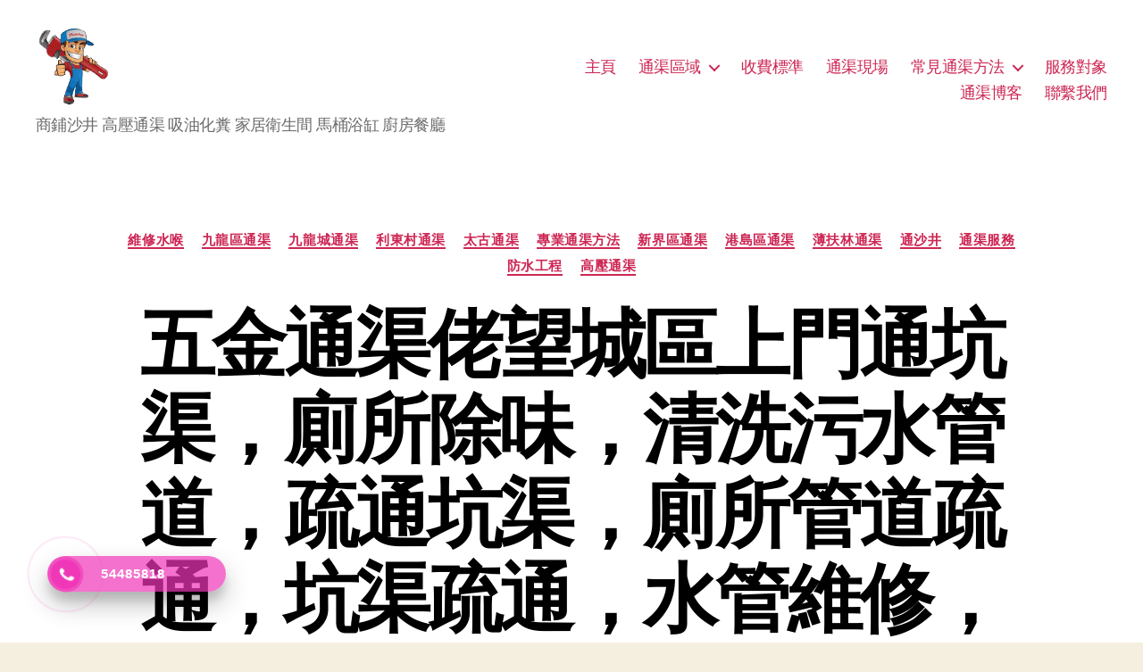

--- FILE ---
content_type: text/html; charset=UTF-8
request_url: http://xn--35wt83e.icu/index.php/2023/03/10/%E4%BA%94%E9%87%91%E9%80%9A%E6%B8%A0%E4%BD%AC%E6%9C%9B%E5%9F%8E%E5%8D%80%E4%B8%8A%E9%96%80%E9%80%9A%E5%9D%91%E6%B8%A0%EF%BC%8C%E5%BB%81%E6%89%80%E9%99%A4%E5%91%B3%EF%BC%8C%E6%B8%85%E6%B4%97%E6%B1%A1/
body_size: 25408
content:
<!DOCTYPE html>

<html class="no-js" lang="zh-HK" prefix="og: https://ogp.me/ns#">

	<head>
		

		

		<meta charset="UTF-8">
		<meta name="viewport" content="width=device-width, initial-scale=1.0" >

		<link rel="profile" href="https://gmpg.org/xfn/11">

		
<!-- Search Engine Optimization by Rank Math - https://rankmath.com/ -->
<title>五金通渠佬望城區上門通坑渠，廁所除味，清洗污水管道，疏通坑渠，廁所管道疏通，坑渠疏通，水管維修，水管漏水，水管漏水維修，通坑渠飯店，飯店坑渠清理，飯店坑渠疏通，化糞池清理 - 香港通渠大王</title>
<meta name="description" content="九龍塘通渠通渠公司54485818五金 通渠佬望城區上門通坑渠五金通渠佬，廁所除味五金通渠佬，清洗污水管道，疏通坑渠，廁所 管道疏通，坑渠疏通，水管維修，水管漏水， 水管漏水維修，通坑渠飯店，飯店坑渠清理，飯店坑渠疏通，坑渠除異味，地漏安裝，通地漏下水口，馬桶密封圈更換。"/>
<meta name="robots" content="follow, index, max-snippet:-1, max-video-preview:-1, max-image-preview:large"/>
<link rel="canonical" href="http://xn--35wt83e.icu/index.php/2023/03/10/%e4%ba%94%e9%87%91%e9%80%9a%e6%b8%a0%e4%bd%ac%e6%9c%9b%e5%9f%8e%e5%8d%80%e4%b8%8a%e9%96%80%e9%80%9a%e5%9d%91%e6%b8%a0%ef%bc%8c%e5%bb%81%e6%89%80%e9%99%a4%e5%91%b3%ef%bc%8c%e6%b8%85%e6%b4%97%e6%b1%a1/" />
<meta property="og:locale" content="zh_HK" />
<meta property="og:type" content="article" />
<meta property="og:title" content="五金通渠佬望城區上門通坑渠，廁所除味，清洗污水管道，疏通坑渠，廁所管道疏通，坑渠疏通，水管維修，水管漏水，水管漏水維修，通坑渠飯店，飯店坑渠清理，飯店坑渠疏通，化糞池清理 - 香港通渠大王" />
<meta property="og:description" content="九龍塘通渠通渠公司54485818五金 通渠佬望城區上門通坑渠五金通渠佬，廁所除味五金通渠佬，清洗污水管道，疏通坑渠，廁所 管道疏通，坑渠疏通，水管維修，水管漏水， 水管漏水維修，通坑渠飯店，飯店坑渠清理，飯店坑渠疏通，坑渠除異味，地漏安裝，通地漏下水口，馬桶密封圈更換。" />
<meta property="og:url" content="http://xn--35wt83e.icu/index.php/2023/03/10/%e4%ba%94%e9%87%91%e9%80%9a%e6%b8%a0%e4%bd%ac%e6%9c%9b%e5%9f%8e%e5%8d%80%e4%b8%8a%e9%96%80%e9%80%9a%e5%9d%91%e6%b8%a0%ef%bc%8c%e5%bb%81%e6%89%80%e9%99%a4%e5%91%b3%ef%bc%8c%e6%b8%85%e6%b4%97%e6%b1%a1/" />
<meta property="og:site_name" content="香港通渠大王" />
<meta property="article:tag" content="24小時緊急通渠" />
<meta property="article:tag" content="企缸浴缸" />
<meta property="article:tag" content="專業通渠方法" />
<meta property="article:tag" content="旺角通渠" />
<meta property="article:tag" content="管道維修" />
<meta property="article:tag" content="紧急防水工程" />
<meta property="article:tag" content="維修水喉" />
<meta property="article:tag" content="通沙井" />
<meta property="article:tag" content="通渠" />
<meta property="article:tag" content="通渠佬" />
<meta property="article:tag" content="通渠服務" />
<meta property="article:tag" content="馬桶疏通" />
<meta property="article:tag" content="高壓通渠" />
<meta property="article:section" content="維修水喉" />
<meta property="og:updated_time" content="2023-03-10T12:11:19+08:00" />
<meta property="og:image" content="http://xn--35wt83e.icu/wp-content/uploads/2021/01/tongqu13.jpg" />
<meta property="og:image:width" content="800" />
<meta property="og:image:height" content="600" />
<meta property="og:image:alt" content="五金 通渠佬" />
<meta property="og:image:type" content="image/jpeg" />
<meta property="article:published_time" content="2023-03-10T12:11:16+08:00" />
<meta property="article:modified_time" content="2023-03-10T12:11:19+08:00" />
<meta name="twitter:card" content="summary_large_image" />
<meta name="twitter:title" content="五金通渠佬望城區上門通坑渠，廁所除味，清洗污水管道，疏通坑渠，廁所管道疏通，坑渠疏通，水管維修，水管漏水，水管漏水維修，通坑渠飯店，飯店坑渠清理，飯店坑渠疏通，化糞池清理 - 香港通渠大王" />
<meta name="twitter:description" content="九龍塘通渠通渠公司54485818五金 通渠佬望城區上門通坑渠五金通渠佬，廁所除味五金通渠佬，清洗污水管道，疏通坑渠，廁所 管道疏通，坑渠疏通，水管維修，水管漏水， 水管漏水維修，通坑渠飯店，飯店坑渠清理，飯店坑渠疏通，坑渠除異味，地漏安裝，通地漏下水口，馬桶密封圈更換。" />
<meta name="twitter:site" content="@wangyijian" />
<meta name="twitter:creator" content="@wangyijian" />
<meta name="twitter:image" content="http://xn--35wt83e.icu/wp-content/uploads/2021/01/tongqu13.jpg" />
<meta name="twitter:label1" content="Written by" />
<meta name="twitter:data1" content="通渠大王" />
<meta name="twitter:label2" content="Time to read" />
<meta name="twitter:data2" content="Less than a minute" />
<script type="application/ld+json" class="rank-math-schema">{"@context":"https://schema.org","@graph":[{"@type":["Person","Organization"],"@id":"http://xn--35wt83e.icu/#person","name":"\u901a\u6e20\u5927\u738b","sameAs":["https://twitter.com/wangyijian"],"logo":{"@type":"ImageObject","@id":"http://xn--35wt83e.icu/#logo","url":"http://xn--35wt83e.icu/wp-content/uploads/2021/02/cropped-images-1.png","contentUrl":"http://xn--35wt83e.icu/wp-content/uploads/2021/02/cropped-images-1.png","caption":"\u901a\u6e20\u5927\u738b","inLanguage":"zh-HK","width":"135","height":"143"},"image":{"@type":"ImageObject","@id":"http://xn--35wt83e.icu/#logo","url":"http://xn--35wt83e.icu/wp-content/uploads/2021/02/cropped-images-1.png","contentUrl":"http://xn--35wt83e.icu/wp-content/uploads/2021/02/cropped-images-1.png","caption":"\u901a\u6e20\u5927\u738b","inLanguage":"zh-HK","width":"135","height":"143"}},{"@type":"WebSite","@id":"http://xn--35wt83e.icu/#website","url":"http://xn--35wt83e.icu","name":"\u901a\u6e20\u5927\u738b","publisher":{"@id":"http://xn--35wt83e.icu/#person"},"inLanguage":"zh-HK"},{"@type":"ImageObject","@id":"http://xn--35wt83e.icu/wp-content/uploads/2021/01/tongqu13-300x225.jpg","url":"http://xn--35wt83e.icu/wp-content/uploads/2021/01/tongqu13-300x225.jpg","width":"200","height":"200","inLanguage":"zh-HK"},{"@type":"WebPage","@id":"http://xn--35wt83e.icu/index.php/2023/03/10/%e4%ba%94%e9%87%91%e9%80%9a%e6%b8%a0%e4%bd%ac%e6%9c%9b%e5%9f%8e%e5%8d%80%e4%b8%8a%e9%96%80%e9%80%9a%e5%9d%91%e6%b8%a0%ef%bc%8c%e5%bb%81%e6%89%80%e9%99%a4%e5%91%b3%ef%bc%8c%e6%b8%85%e6%b4%97%e6%b1%a1/#webpage","url":"http://xn--35wt83e.icu/index.php/2023/03/10/%e4%ba%94%e9%87%91%e9%80%9a%e6%b8%a0%e4%bd%ac%e6%9c%9b%e5%9f%8e%e5%8d%80%e4%b8%8a%e9%96%80%e9%80%9a%e5%9d%91%e6%b8%a0%ef%bc%8c%e5%bb%81%e6%89%80%e9%99%a4%e5%91%b3%ef%bc%8c%e6%b8%85%e6%b4%97%e6%b1%a1/","name":"\u4e94\u91d1\u901a\u6e20\u4f6c\u671b\u57ce\u5340\u4e0a\u9580\u901a\u5751\u6e20\uff0c\u5ec1\u6240\u9664\u5473\uff0c\u6e05\u6d17\u6c61\u6c34\u7ba1\u9053\uff0c\u758f\u901a\u5751\u6e20\uff0c\u5ec1\u6240\u7ba1\u9053\u758f\u901a\uff0c\u5751\u6e20\u758f\u901a\uff0c\u6c34\u7ba1\u7dad\u4fee\uff0c\u6c34\u7ba1\u6f0f\u6c34\uff0c\u6c34\u7ba1\u6f0f\u6c34\u7dad\u4fee\uff0c\u901a\u5751\u6e20\u98ef\u5e97\uff0c\u98ef\u5e97\u5751\u6e20\u6e05\u7406\uff0c\u98ef\u5e97\u5751\u6e20\u758f\u901a\uff0c\u5316\u7cde\u6c60\u6e05\u7406 - \u9999\u6e2f\u901a\u6e20\u5927\u738b","datePublished":"2023-03-10T12:11:16+08:00","dateModified":"2023-03-10T12:11:19+08:00","isPartOf":{"@id":"http://xn--35wt83e.icu/#website"},"primaryImageOfPage":{"@id":"http://xn--35wt83e.icu/wp-content/uploads/2021/01/tongqu13-300x225.jpg"},"inLanguage":"zh-HK"},{"@type":"Person","@id":"http://xn--35wt83e.icu/author/wangyijian/","name":"\u901a\u6e20\u5927\u738b","url":"http://xn--35wt83e.icu/author/wangyijian/","image":{"@type":"ImageObject","@id":"https://secure.gravatar.com/avatar/545e7b1721edc6faefb248ae65c861d6ee8d07105683585a548470ad3d4f7f95?s=96&amp;d=mm&amp;r=g","url":"https://secure.gravatar.com/avatar/545e7b1721edc6faefb248ae65c861d6ee8d07105683585a548470ad3d4f7f95?s=96&amp;d=mm&amp;r=g","caption":"\u901a\u6e20\u5927\u738b","inLanguage":"zh-HK"},"sameAs":["http://xn--35wt83e.icu"]},{"@type":"BlogPosting","headline":"\u4e94\u91d1\u901a\u6e20\u4f6c\u671b\u57ce\u5340\u4e0a\u9580\u901a\u5751\u6e20\uff0c\u5ec1\u6240\u9664\u5473\uff0c\u6e05\u6d17\u6c61\u6c34\u7ba1\u9053\uff0c\u758f\u901a\u5751\u6e20\uff0c\u5ec1\u6240\u7ba1\u9053\u758f\u901a\uff0c\u5751\u6e20\u758f\u901a\uff0c\u6c34\u7ba1\u7dad\u4fee\uff0c\u6c34\u7ba1\u6f0f\u6c34\uff0c\u6c34\u7ba1\u6f0f\u6c34\u7dad\u4fee\uff0c\u901a\u5751\u6e20\u98ef\u5e97\uff0c\u98ef\u5e97\u5751\u6e20\u6e05\u7406\uff0c\u98ef\u5e97\u5751\u6e20\u758f\u901a\uff0c\u5316\u7cde\u6c60\u6e05\u7406 - \u9999\u6e2f\u901a\u6e20\u5927\u738b","keywords":"\u4e94\u91d1 \u901a\u6e20\u4f6c","datePublished":"2023-03-10T12:11:16+08:00","dateModified":"2023-03-10T12:11:19+08:00","articleSection":"\u4e5d\u9f8d\u5340\u901a\u6e20, \u4e5d\u9f8d\u57ce\u901a\u6e20, \u5229\u6771\u6751\u901a\u6e20, \u592a\u53e4\u901a\u6e20, \u5c08\u696d\u901a\u6e20\u65b9\u6cd5, \u65b0\u754c\u5340\u901a\u6e20, \u6e2f\u5cf6\u5340\u901a\u6e20, \u7dad\u4fee\u6c34\u5589, \u8584\u6276\u6797\u901a\u6e20, \u901a\u6c99\u4e95, \u901a\u6e20\u670d\u52d9, \u9632\u6c34\u5de5\u7a0b, \u9ad8\u58d3\u901a\u6e20","author":{"@id":"http://xn--35wt83e.icu/author/wangyijian/","name":"\u901a\u6e20\u5927\u738b"},"publisher":{"@id":"http://xn--35wt83e.icu/#person"},"description":"\u4e5d\u9f8d\u5858\u901a\u6e20\u901a\u6e20\u516c\u53f854485818\u4e94\u91d1 \u901a\u6e20\u4f6c\u671b\u57ce\u5340\u4e0a\u9580\u901a\u5751\u6e20\u4e94\u91d1\u901a\u6e20\u4f6c\uff0c\u5ec1\u6240\u9664\u5473\u4e94\u91d1\u901a\u6e20\u4f6c\uff0c\u6e05\u6d17\u6c61\u6c34\u7ba1\u9053\uff0c\u758f\u901a\u5751\u6e20\uff0c\u5ec1\u6240 \u7ba1\u9053\u758f\u901a\uff0c\u5751\u6e20\u758f\u901a\uff0c\u6c34\u7ba1\u7dad\u4fee\uff0c\u6c34\u7ba1\u6f0f\u6c34\uff0c \u6c34\u7ba1\u6f0f\u6c34\u7dad\u4fee\uff0c\u901a\u5751\u6e20\u98ef\u5e97\uff0c\u98ef\u5e97\u5751\u6e20\u6e05\u7406\uff0c\u98ef\u5e97\u5751\u6e20\u758f\u901a\uff0c\u5751\u6e20\u9664\u7570\u5473\uff0c\u5730\u6f0f\u5b89\u88dd\uff0c\u901a\u5730\u6f0f\u4e0b\u6c34\u53e3\uff0c\u99ac\u6876\u5bc6\u5c01\u5708\u66f4\u63db\u3002","name":"\u4e94\u91d1\u901a\u6e20\u4f6c\u671b\u57ce\u5340\u4e0a\u9580\u901a\u5751\u6e20\uff0c\u5ec1\u6240\u9664\u5473\uff0c\u6e05\u6d17\u6c61\u6c34\u7ba1\u9053\uff0c\u758f\u901a\u5751\u6e20\uff0c\u5ec1\u6240\u7ba1\u9053\u758f\u901a\uff0c\u5751\u6e20\u758f\u901a\uff0c\u6c34\u7ba1\u7dad\u4fee\uff0c\u6c34\u7ba1\u6f0f\u6c34\uff0c\u6c34\u7ba1\u6f0f\u6c34\u7dad\u4fee\uff0c\u901a\u5751\u6e20\u98ef\u5e97\uff0c\u98ef\u5e97\u5751\u6e20\u6e05\u7406\uff0c\u98ef\u5e97\u5751\u6e20\u758f\u901a\uff0c\u5316\u7cde\u6c60\u6e05\u7406 - \u9999\u6e2f\u901a\u6e20\u5927\u738b","@id":"http://xn--35wt83e.icu/index.php/2023/03/10/%e4%ba%94%e9%87%91%e9%80%9a%e6%b8%a0%e4%bd%ac%e6%9c%9b%e5%9f%8e%e5%8d%80%e4%b8%8a%e9%96%80%e9%80%9a%e5%9d%91%e6%b8%a0%ef%bc%8c%e5%bb%81%e6%89%80%e9%99%a4%e5%91%b3%ef%bc%8c%e6%b8%85%e6%b4%97%e6%b1%a1/#richSnippet","isPartOf":{"@id":"http://xn--35wt83e.icu/index.php/2023/03/10/%e4%ba%94%e9%87%91%e9%80%9a%e6%b8%a0%e4%bd%ac%e6%9c%9b%e5%9f%8e%e5%8d%80%e4%b8%8a%e9%96%80%e9%80%9a%e5%9d%91%e6%b8%a0%ef%bc%8c%e5%bb%81%e6%89%80%e9%99%a4%e5%91%b3%ef%bc%8c%e6%b8%85%e6%b4%97%e6%b1%a1/#webpage"},"image":{"@id":"http://xn--35wt83e.icu/wp-content/uploads/2021/01/tongqu13-300x225.jpg"},"inLanguage":"zh-HK","mainEntityOfPage":{"@id":"http://xn--35wt83e.icu/index.php/2023/03/10/%e4%ba%94%e9%87%91%e9%80%9a%e6%b8%a0%e4%bd%ac%e6%9c%9b%e5%9f%8e%e5%8d%80%e4%b8%8a%e9%96%80%e9%80%9a%e5%9d%91%e6%b8%a0%ef%bc%8c%e5%bb%81%e6%89%80%e9%99%a4%e5%91%b3%ef%bc%8c%e6%b8%85%e6%b4%97%e6%b1%a1/#webpage"}}]}</script>
<!-- /Rank Math WordPress SEO plugin -->

<link rel="alternate" type="application/rss+xml" title="訂閱《香港通渠大王》&raquo; 資訊提供" href="http://xn--35wt83e.icu/index.php/feed/" />
<link rel="alternate" type="application/rss+xml" title="訂閱《香港通渠大王》&raquo; 留言的資訊提供" href="http://xn--35wt83e.icu/index.php/comments/feed/" />
<link rel="alternate" type="application/rss+xml" title="訂閱《香港通渠大王 》&raquo;〈五金通渠佬望城區上門通坑渠，廁所除味，清洗污水管道，疏通坑渠，廁所管道疏通，坑渠疏通，水管維修，水管漏水，水管漏水維修，通坑渠飯店，飯店坑渠清理，飯店坑渠疏通，化糞池清理〉留言的資訊提供" href="http://xn--35wt83e.icu/index.php/2023/03/10/%e4%ba%94%e9%87%91%e9%80%9a%e6%b8%a0%e4%bd%ac%e6%9c%9b%e5%9f%8e%e5%8d%80%e4%b8%8a%e9%96%80%e9%80%9a%e5%9d%91%e6%b8%a0%ef%bc%8c%e5%bb%81%e6%89%80%e9%99%a4%e5%91%b3%ef%bc%8c%e6%b8%85%e6%b4%97%e6%b1%a1/feed/" />
<link rel="alternate" title="oEmbed (JSON)" type="application/json+oembed" href="http://xn--35wt83e.icu/index.php/wp-json/oembed/1.0/embed?url=http%3A%2F%2Fxn--35wt83e.icu%2Findex.php%2F2023%2F03%2F10%2F%25e4%25ba%2594%25e9%2587%2591%25e9%2580%259a%25e6%25b8%25a0%25e4%25bd%25ac%25e6%259c%259b%25e5%259f%258e%25e5%258d%2580%25e4%25b8%258a%25e9%2596%2580%25e9%2580%259a%25e5%259d%2591%25e6%25b8%25a0%25ef%25bc%258c%25e5%25bb%2581%25e6%2589%2580%25e9%2599%25a4%25e5%2591%25b3%25ef%25bc%258c%25e6%25b8%2585%25e6%25b4%2597%25e6%25b1%25a1%2F" />
<link rel="alternate" title="oEmbed (XML)" type="text/xml+oembed" href="http://xn--35wt83e.icu/index.php/wp-json/oembed/1.0/embed?url=http%3A%2F%2Fxn--35wt83e.icu%2Findex.php%2F2023%2F03%2F10%2F%25e4%25ba%2594%25e9%2587%2591%25e9%2580%259a%25e6%25b8%25a0%25e4%25bd%25ac%25e6%259c%259b%25e5%259f%258e%25e5%258d%2580%25e4%25b8%258a%25e9%2596%2580%25e9%2580%259a%25e5%259d%2591%25e6%25b8%25a0%25ef%25bc%258c%25e5%25bb%2581%25e6%2589%2580%25e9%2599%25a4%25e5%2591%25b3%25ef%25bc%258c%25e6%25b8%2585%25e6%25b4%2597%25e6%25b1%25a1%2F&#038;format=xml" />
<style id='wp-img-auto-sizes-contain-inline-css'>
img:is([sizes=auto i],[sizes^="auto," i]){contain-intrinsic-size:3000px 1500px}
/*# sourceURL=wp-img-auto-sizes-contain-inline-css */
</style>
<style id='wp-emoji-styles-inline-css'>

	img.wp-smiley, img.emoji {
		display: inline !important;
		border: none !important;
		box-shadow: none !important;
		height: 1em !important;
		width: 1em !important;
		margin: 0 0.07em !important;
		vertical-align: -0.1em !important;
		background: none !important;
		padding: 0 !important;
	}
/*# sourceURL=wp-emoji-styles-inline-css */
</style>
<style id='wp-block-library-inline-css'>
:root{--wp-block-synced-color:#7a00df;--wp-block-synced-color--rgb:122,0,223;--wp-bound-block-color:var(--wp-block-synced-color);--wp-editor-canvas-background:#ddd;--wp-admin-theme-color:#007cba;--wp-admin-theme-color--rgb:0,124,186;--wp-admin-theme-color-darker-10:#006ba1;--wp-admin-theme-color-darker-10--rgb:0,107,160.5;--wp-admin-theme-color-darker-20:#005a87;--wp-admin-theme-color-darker-20--rgb:0,90,135;--wp-admin-border-width-focus:2px}@media (min-resolution:192dpi){:root{--wp-admin-border-width-focus:1.5px}}.wp-element-button{cursor:pointer}:root .has-very-light-gray-background-color{background-color:#eee}:root .has-very-dark-gray-background-color{background-color:#313131}:root .has-very-light-gray-color{color:#eee}:root .has-very-dark-gray-color{color:#313131}:root .has-vivid-green-cyan-to-vivid-cyan-blue-gradient-background{background:linear-gradient(135deg,#00d084,#0693e3)}:root .has-purple-crush-gradient-background{background:linear-gradient(135deg,#34e2e4,#4721fb 50%,#ab1dfe)}:root .has-hazy-dawn-gradient-background{background:linear-gradient(135deg,#faaca8,#dad0ec)}:root .has-subdued-olive-gradient-background{background:linear-gradient(135deg,#fafae1,#67a671)}:root .has-atomic-cream-gradient-background{background:linear-gradient(135deg,#fdd79a,#004a59)}:root .has-nightshade-gradient-background{background:linear-gradient(135deg,#330968,#31cdcf)}:root .has-midnight-gradient-background{background:linear-gradient(135deg,#020381,#2874fc)}:root{--wp--preset--font-size--normal:16px;--wp--preset--font-size--huge:42px}.has-regular-font-size{font-size:1em}.has-larger-font-size{font-size:2.625em}.has-normal-font-size{font-size:var(--wp--preset--font-size--normal)}.has-huge-font-size{font-size:var(--wp--preset--font-size--huge)}.has-text-align-center{text-align:center}.has-text-align-left{text-align:left}.has-text-align-right{text-align:right}.has-fit-text{white-space:nowrap!important}#end-resizable-editor-section{display:none}.aligncenter{clear:both}.items-justified-left{justify-content:flex-start}.items-justified-center{justify-content:center}.items-justified-right{justify-content:flex-end}.items-justified-space-between{justify-content:space-between}.screen-reader-text{border:0;clip-path:inset(50%);height:1px;margin:-1px;overflow:hidden;padding:0;position:absolute;width:1px;word-wrap:normal!important}.screen-reader-text:focus{background-color:#ddd;clip-path:none;color:#444;display:block;font-size:1em;height:auto;left:5px;line-height:normal;padding:15px 23px 14px;text-decoration:none;top:5px;width:auto;z-index:100000}html :where(.has-border-color){border-style:solid}html :where([style*=border-top-color]){border-top-style:solid}html :where([style*=border-right-color]){border-right-style:solid}html :where([style*=border-bottom-color]){border-bottom-style:solid}html :where([style*=border-left-color]){border-left-style:solid}html :where([style*=border-width]){border-style:solid}html :where([style*=border-top-width]){border-top-style:solid}html :where([style*=border-right-width]){border-right-style:solid}html :where([style*=border-bottom-width]){border-bottom-style:solid}html :where([style*=border-left-width]){border-left-style:solid}html :where(img[class*=wp-image-]){height:auto;max-width:100%}:where(figure){margin:0 0 1em}html :where(.is-position-sticky){--wp-admin--admin-bar--position-offset:var(--wp-admin--admin-bar--height,0px)}@media screen and (max-width:600px){html :where(.is-position-sticky){--wp-admin--admin-bar--position-offset:0px}}

/*# sourceURL=wp-block-library-inline-css */
</style><style id='global-styles-inline-css'>
:root{--wp--preset--aspect-ratio--square: 1;--wp--preset--aspect-ratio--4-3: 4/3;--wp--preset--aspect-ratio--3-4: 3/4;--wp--preset--aspect-ratio--3-2: 3/2;--wp--preset--aspect-ratio--2-3: 2/3;--wp--preset--aspect-ratio--16-9: 16/9;--wp--preset--aspect-ratio--9-16: 9/16;--wp--preset--color--black: #000000;--wp--preset--color--cyan-bluish-gray: #abb8c3;--wp--preset--color--white: #ffffff;--wp--preset--color--pale-pink: #f78da7;--wp--preset--color--vivid-red: #cf2e2e;--wp--preset--color--luminous-vivid-orange: #ff6900;--wp--preset--color--luminous-vivid-amber: #fcb900;--wp--preset--color--light-green-cyan: #7bdcb5;--wp--preset--color--vivid-green-cyan: #00d084;--wp--preset--color--pale-cyan-blue: #8ed1fc;--wp--preset--color--vivid-cyan-blue: #0693e3;--wp--preset--color--vivid-purple: #9b51e0;--wp--preset--color--accent: #cd2653;--wp--preset--color--primary: #000000;--wp--preset--color--secondary: #6d6d6d;--wp--preset--color--subtle-background: #dcd7ca;--wp--preset--color--background: #f5efe0;--wp--preset--gradient--vivid-cyan-blue-to-vivid-purple: linear-gradient(135deg,rgb(6,147,227) 0%,rgb(155,81,224) 100%);--wp--preset--gradient--light-green-cyan-to-vivid-green-cyan: linear-gradient(135deg,rgb(122,220,180) 0%,rgb(0,208,130) 100%);--wp--preset--gradient--luminous-vivid-amber-to-luminous-vivid-orange: linear-gradient(135deg,rgb(252,185,0) 0%,rgb(255,105,0) 100%);--wp--preset--gradient--luminous-vivid-orange-to-vivid-red: linear-gradient(135deg,rgb(255,105,0) 0%,rgb(207,46,46) 100%);--wp--preset--gradient--very-light-gray-to-cyan-bluish-gray: linear-gradient(135deg,rgb(238,238,238) 0%,rgb(169,184,195) 100%);--wp--preset--gradient--cool-to-warm-spectrum: linear-gradient(135deg,rgb(74,234,220) 0%,rgb(151,120,209) 20%,rgb(207,42,186) 40%,rgb(238,44,130) 60%,rgb(251,105,98) 80%,rgb(254,248,76) 100%);--wp--preset--gradient--blush-light-purple: linear-gradient(135deg,rgb(255,206,236) 0%,rgb(152,150,240) 100%);--wp--preset--gradient--blush-bordeaux: linear-gradient(135deg,rgb(254,205,165) 0%,rgb(254,45,45) 50%,rgb(107,0,62) 100%);--wp--preset--gradient--luminous-dusk: linear-gradient(135deg,rgb(255,203,112) 0%,rgb(199,81,192) 50%,rgb(65,88,208) 100%);--wp--preset--gradient--pale-ocean: linear-gradient(135deg,rgb(255,245,203) 0%,rgb(182,227,212) 50%,rgb(51,167,181) 100%);--wp--preset--gradient--electric-grass: linear-gradient(135deg,rgb(202,248,128) 0%,rgb(113,206,126) 100%);--wp--preset--gradient--midnight: linear-gradient(135deg,rgb(2,3,129) 0%,rgb(40,116,252) 100%);--wp--preset--font-size--small: 18px;--wp--preset--font-size--medium: 20px;--wp--preset--font-size--large: 26.25px;--wp--preset--font-size--x-large: 42px;--wp--preset--font-size--normal: 21px;--wp--preset--font-size--larger: 32px;--wp--preset--spacing--20: 0.44rem;--wp--preset--spacing--30: 0.67rem;--wp--preset--spacing--40: 1rem;--wp--preset--spacing--50: 1.5rem;--wp--preset--spacing--60: 2.25rem;--wp--preset--spacing--70: 3.38rem;--wp--preset--spacing--80: 5.06rem;--wp--preset--shadow--natural: 6px 6px 9px rgba(0, 0, 0, 0.2);--wp--preset--shadow--deep: 12px 12px 50px rgba(0, 0, 0, 0.4);--wp--preset--shadow--sharp: 6px 6px 0px rgba(0, 0, 0, 0.2);--wp--preset--shadow--outlined: 6px 6px 0px -3px rgb(255, 255, 255), 6px 6px rgb(0, 0, 0);--wp--preset--shadow--crisp: 6px 6px 0px rgb(0, 0, 0);}:where(.is-layout-flex){gap: 0.5em;}:where(.is-layout-grid){gap: 0.5em;}body .is-layout-flex{display: flex;}.is-layout-flex{flex-wrap: wrap;align-items: center;}.is-layout-flex > :is(*, div){margin: 0;}body .is-layout-grid{display: grid;}.is-layout-grid > :is(*, div){margin: 0;}:where(.wp-block-columns.is-layout-flex){gap: 2em;}:where(.wp-block-columns.is-layout-grid){gap: 2em;}:where(.wp-block-post-template.is-layout-flex){gap: 1.25em;}:where(.wp-block-post-template.is-layout-grid){gap: 1.25em;}.has-black-color{color: var(--wp--preset--color--black) !important;}.has-cyan-bluish-gray-color{color: var(--wp--preset--color--cyan-bluish-gray) !important;}.has-white-color{color: var(--wp--preset--color--white) !important;}.has-pale-pink-color{color: var(--wp--preset--color--pale-pink) !important;}.has-vivid-red-color{color: var(--wp--preset--color--vivid-red) !important;}.has-luminous-vivid-orange-color{color: var(--wp--preset--color--luminous-vivid-orange) !important;}.has-luminous-vivid-amber-color{color: var(--wp--preset--color--luminous-vivid-amber) !important;}.has-light-green-cyan-color{color: var(--wp--preset--color--light-green-cyan) !important;}.has-vivid-green-cyan-color{color: var(--wp--preset--color--vivid-green-cyan) !important;}.has-pale-cyan-blue-color{color: var(--wp--preset--color--pale-cyan-blue) !important;}.has-vivid-cyan-blue-color{color: var(--wp--preset--color--vivid-cyan-blue) !important;}.has-vivid-purple-color{color: var(--wp--preset--color--vivid-purple) !important;}.has-black-background-color{background-color: var(--wp--preset--color--black) !important;}.has-cyan-bluish-gray-background-color{background-color: var(--wp--preset--color--cyan-bluish-gray) !important;}.has-white-background-color{background-color: var(--wp--preset--color--white) !important;}.has-pale-pink-background-color{background-color: var(--wp--preset--color--pale-pink) !important;}.has-vivid-red-background-color{background-color: var(--wp--preset--color--vivid-red) !important;}.has-luminous-vivid-orange-background-color{background-color: var(--wp--preset--color--luminous-vivid-orange) !important;}.has-luminous-vivid-amber-background-color{background-color: var(--wp--preset--color--luminous-vivid-amber) !important;}.has-light-green-cyan-background-color{background-color: var(--wp--preset--color--light-green-cyan) !important;}.has-vivid-green-cyan-background-color{background-color: var(--wp--preset--color--vivid-green-cyan) !important;}.has-pale-cyan-blue-background-color{background-color: var(--wp--preset--color--pale-cyan-blue) !important;}.has-vivid-cyan-blue-background-color{background-color: var(--wp--preset--color--vivid-cyan-blue) !important;}.has-vivid-purple-background-color{background-color: var(--wp--preset--color--vivid-purple) !important;}.has-black-border-color{border-color: var(--wp--preset--color--black) !important;}.has-cyan-bluish-gray-border-color{border-color: var(--wp--preset--color--cyan-bluish-gray) !important;}.has-white-border-color{border-color: var(--wp--preset--color--white) !important;}.has-pale-pink-border-color{border-color: var(--wp--preset--color--pale-pink) !important;}.has-vivid-red-border-color{border-color: var(--wp--preset--color--vivid-red) !important;}.has-luminous-vivid-orange-border-color{border-color: var(--wp--preset--color--luminous-vivid-orange) !important;}.has-luminous-vivid-amber-border-color{border-color: var(--wp--preset--color--luminous-vivid-amber) !important;}.has-light-green-cyan-border-color{border-color: var(--wp--preset--color--light-green-cyan) !important;}.has-vivid-green-cyan-border-color{border-color: var(--wp--preset--color--vivid-green-cyan) !important;}.has-pale-cyan-blue-border-color{border-color: var(--wp--preset--color--pale-cyan-blue) !important;}.has-vivid-cyan-blue-border-color{border-color: var(--wp--preset--color--vivid-cyan-blue) !important;}.has-vivid-purple-border-color{border-color: var(--wp--preset--color--vivid-purple) !important;}.has-vivid-cyan-blue-to-vivid-purple-gradient-background{background: var(--wp--preset--gradient--vivid-cyan-blue-to-vivid-purple) !important;}.has-light-green-cyan-to-vivid-green-cyan-gradient-background{background: var(--wp--preset--gradient--light-green-cyan-to-vivid-green-cyan) !important;}.has-luminous-vivid-amber-to-luminous-vivid-orange-gradient-background{background: var(--wp--preset--gradient--luminous-vivid-amber-to-luminous-vivid-orange) !important;}.has-luminous-vivid-orange-to-vivid-red-gradient-background{background: var(--wp--preset--gradient--luminous-vivid-orange-to-vivid-red) !important;}.has-very-light-gray-to-cyan-bluish-gray-gradient-background{background: var(--wp--preset--gradient--very-light-gray-to-cyan-bluish-gray) !important;}.has-cool-to-warm-spectrum-gradient-background{background: var(--wp--preset--gradient--cool-to-warm-spectrum) !important;}.has-blush-light-purple-gradient-background{background: var(--wp--preset--gradient--blush-light-purple) !important;}.has-blush-bordeaux-gradient-background{background: var(--wp--preset--gradient--blush-bordeaux) !important;}.has-luminous-dusk-gradient-background{background: var(--wp--preset--gradient--luminous-dusk) !important;}.has-pale-ocean-gradient-background{background: var(--wp--preset--gradient--pale-ocean) !important;}.has-electric-grass-gradient-background{background: var(--wp--preset--gradient--electric-grass) !important;}.has-midnight-gradient-background{background: var(--wp--preset--gradient--midnight) !important;}.has-small-font-size{font-size: var(--wp--preset--font-size--small) !important;}.has-medium-font-size{font-size: var(--wp--preset--font-size--medium) !important;}.has-large-font-size{font-size: var(--wp--preset--font-size--large) !important;}.has-x-large-font-size{font-size: var(--wp--preset--font-size--x-large) !important;}
/*# sourceURL=global-styles-inline-css */
</style>

<style id='classic-theme-styles-inline-css'>
/*! This file is auto-generated */
.wp-block-button__link{color:#fff;background-color:#32373c;border-radius:9999px;box-shadow:none;text-decoration:none;padding:calc(.667em + 2px) calc(1.333em + 2px);font-size:1.125em}.wp-block-file__button{background:#32373c;color:#fff;text-decoration:none}
/*# sourceURL=/wp-includes/css/classic-themes.min.css */
</style>
<link rel='stylesheet' id='hpr-style-css' href='http://xn--35wt83e.icu/wp-content/plugins/hotline-phone-ring/assets/css/style-1.css?ver=2.0.6' media='all' />
<link rel='stylesheet' id='twentytwenty-style-css' href='http://xn--35wt83e.icu/wp-content/themes/twentytwenty/style.css?ver=1.9' media='all' />
<style id='twentytwenty-style-inline-css'>
.color-accent,.color-accent-hover:hover,.color-accent-hover:focus,:root .has-accent-color,.has-drop-cap:not(:focus):first-letter,.wp-block-button.is-style-outline,a { color: #cd2653; }blockquote,.border-color-accent,.border-color-accent-hover:hover,.border-color-accent-hover:focus { border-color: #cd2653; }button,.button,.faux-button,.wp-block-button__link,.wp-block-file .wp-block-file__button,input[type="button"],input[type="reset"],input[type="submit"],.bg-accent,.bg-accent-hover:hover,.bg-accent-hover:focus,:root .has-accent-background-color,.comment-reply-link { background-color: #cd2653; }.fill-children-accent,.fill-children-accent * { fill: #cd2653; }body,.entry-title a,:root .has-primary-color { color: #000000; }:root .has-primary-background-color { background-color: #000000; }cite,figcaption,.wp-caption-text,.post-meta,.entry-content .wp-block-archives li,.entry-content .wp-block-categories li,.entry-content .wp-block-latest-posts li,.wp-block-latest-comments__comment-date,.wp-block-latest-posts__post-date,.wp-block-embed figcaption,.wp-block-image figcaption,.wp-block-pullquote cite,.comment-metadata,.comment-respond .comment-notes,.comment-respond .logged-in-as,.pagination .dots,.entry-content hr:not(.has-background),hr.styled-separator,:root .has-secondary-color { color: #6d6d6d; }:root .has-secondary-background-color { background-color: #6d6d6d; }pre,fieldset,input,textarea,table,table *,hr { border-color: #dcd7ca; }caption,code,code,kbd,samp,.wp-block-table.is-style-stripes tbody tr:nth-child(odd),:root .has-subtle-background-background-color { background-color: #dcd7ca; }.wp-block-table.is-style-stripes { border-bottom-color: #dcd7ca; }.wp-block-latest-posts.is-grid li { border-top-color: #dcd7ca; }:root .has-subtle-background-color { color: #dcd7ca; }body:not(.overlay-header) .primary-menu > li > a,body:not(.overlay-header) .primary-menu > li > .icon,.modal-menu a,.footer-menu a, .footer-widgets a,#site-footer .wp-block-button.is-style-outline,.wp-block-pullquote:before,.singular:not(.overlay-header) .entry-header a,.archive-header a,.header-footer-group .color-accent,.header-footer-group .color-accent-hover:hover { color: #cd2653; }.social-icons a,#site-footer button:not(.toggle),#site-footer .button,#site-footer .faux-button,#site-footer .wp-block-button__link,#site-footer .wp-block-file__button,#site-footer input[type="button"],#site-footer input[type="reset"],#site-footer input[type="submit"] { background-color: #cd2653; }.header-footer-group,body:not(.overlay-header) #site-header .toggle,.menu-modal .toggle { color: #000000; }body:not(.overlay-header) .primary-menu ul { background-color: #000000; }body:not(.overlay-header) .primary-menu > li > ul:after { border-bottom-color: #000000; }body:not(.overlay-header) .primary-menu ul ul:after { border-left-color: #000000; }.site-description,body:not(.overlay-header) .toggle-inner .toggle-text,.widget .post-date,.widget .rss-date,.widget_archive li,.widget_categories li,.widget cite,.widget_pages li,.widget_meta li,.widget_nav_menu li,.powered-by-wordpress,.to-the-top,.singular .entry-header .post-meta,.singular:not(.overlay-header) .entry-header .post-meta a { color: #6d6d6d; }.header-footer-group pre,.header-footer-group fieldset,.header-footer-group input,.header-footer-group textarea,.header-footer-group table,.header-footer-group table *,.footer-nav-widgets-wrapper,#site-footer,.menu-modal nav *,.footer-widgets-outer-wrapper,.footer-top { border-color: #dcd7ca; }.header-footer-group table caption,body:not(.overlay-header) .header-inner .toggle-wrapper::before { background-color: #dcd7ca; }
body,input,textarea,button,.button,.faux-button,.wp-block-button__link,.wp-block-file__button,.has-drop-cap:not(:focus)::first-letter,.entry-content .wp-block-archives,.entry-content .wp-block-categories,.entry-content .wp-block-cover-image,.entry-content .wp-block-latest-comments,.entry-content .wp-block-latest-posts,.entry-content .wp-block-pullquote,.entry-content .wp-block-quote.is-large,.entry-content .wp-block-quote.is-style-large,.entry-content .wp-block-archives *,.entry-content .wp-block-categories *,.entry-content .wp-block-latest-posts *,.entry-content .wp-block-latest-comments *,.entry-content p,.entry-content ol,.entry-content ul,.entry-content dl,.entry-content dt,.entry-content cite,.entry-content figcaption,.entry-content .wp-caption-text,.comment-content p,.comment-content ol,.comment-content ul,.comment-content dl,.comment-content dt,.comment-content cite,.comment-content figcaption,.comment-content .wp-caption-text,.widget_text p,.widget_text ol,.widget_text ul,.widget_text dl,.widget_text dt,.widget-content .rssSummary,.widget-content cite,.widget-content figcaption,.widget-content .wp-caption-text { font-family: 'PingFang HK','Helvetica Neue','Microsoft YaHei New','STHeiti Light',sans-serif; }
/*# sourceURL=twentytwenty-style-inline-css */
</style>
<link rel='stylesheet' id='twentytwenty-print-style-css' href='http://xn--35wt83e.icu/wp-content/themes/twentytwenty/print.css?ver=1.9' media='print' />
<script src="http://xn--35wt83e.icu/wp-content/themes/twentytwenty/assets/js/index.js?ver=1.9" id="twentytwenty-js-js" async></script>
<link rel="https://api.w.org/" href="http://xn--35wt83e.icu/index.php/wp-json/" /><link rel="alternate" title="JSON" type="application/json" href="http://xn--35wt83e.icu/index.php/wp-json/wp/v2/posts/2876" /><link rel="EditURI" type="application/rsd+xml" title="RSD" href="http://xn--35wt83e.icu/xmlrpc.php?rsd" />
<meta name="generator" content="WordPress 6.9" />
<link rel='shortlink' href='http://xn--35wt83e.icu/?p=2876' />
			<style>
				.hotline-phone-ring-circle {
					border-color: #ef37b8;
				}
				.hotline-phone-ring-circle-fill, .hotline-phone-ring-img-circle, .hotline-bar {
					background-color: #ef37b8;
				}
			</style>

							<style>
					.hotline-bar {
						background: rgb( 239, 55, 184, .7 );
					}
				</style>
								<style>
					.hotline-phone-ring-wrap {
						 left: 20px;						 bottom: 20px;					}
				</style>
					<script>document.documentElement.className = document.documentElement.className.replace( 'no-js', 'js' );</script>
	<link rel="icon" href="http://xn--35wt83e.icu/wp-content/uploads/2021/01/cropped-厠所水倒流入屋-32x32.jpg" sizes="32x32" />
<link rel="icon" href="http://xn--35wt83e.icu/wp-content/uploads/2021/01/cropped-厠所水倒流入屋-192x192.jpg" sizes="192x192" />
<link rel="apple-touch-icon" href="http://xn--35wt83e.icu/wp-content/uploads/2021/01/cropped-厠所水倒流入屋-180x180.jpg" />
<meta name="msapplication-TileImage" content="http://xn--35wt83e.icu/wp-content/uploads/2021/01/cropped-厠所水倒流入屋-270x270.jpg" />

	</head>

	<body class="wp-singular post-template-default single single-post postid-2876 single-format-standard wp-custom-logo wp-embed-responsive wp-theme-twentytwenty singular missing-post-thumbnail has-single-pagination showing-comments hide-avatars footer-top-visible">

		<a class="skip-link screen-reader-text" href="#site-content">Skip to the content</a>
		<header id="site-header" class="header-footer-group">

			<div class="header-inner section-inner">

				<div class="header-titles-wrapper">

					
					<div class="header-titles">

						<div class="site-logo faux-heading"><a href="http://xn--35wt83e.icu/" class="custom-logo-link" rel="home"><img width="135" height="143" src="http://xn--35wt83e.icu/wp-content/uploads/2021/02/cropped-images-1.png" class="custom-logo" alt="香港通渠大王" decoding="async" /></a><span class="screen-reader-text">香港通渠大王</span></div><div class="site-description">商鋪沙井 高壓通渠 吸油化糞 家居衛生間 馬桶浴缸 廚房餐廳 </div><!-- .site-description -->
					</div><!-- .header-titles -->

					<button class="toggle nav-toggle mobile-nav-toggle" data-toggle-target=".menu-modal"  data-toggle-body-class="showing-menu-modal" aria-expanded="false" data-set-focus=".close-nav-toggle">
						<span class="toggle-inner">
							<span class="toggle-icon">
								<svg class="svg-icon" aria-hidden="true" role="img" focusable="false" xmlns="http://www.w3.org/2000/svg" width="26" height="7" viewBox="0 0 26 7"><path fill-rule="evenodd" d="M332.5,45 C330.567003,45 329,43.4329966 329,41.5 C329,39.5670034 330.567003,38 332.5,38 C334.432997,38 336,39.5670034 336,41.5 C336,43.4329966 334.432997,45 332.5,45 Z M342,45 C340.067003,45 338.5,43.4329966 338.5,41.5 C338.5,39.5670034 340.067003,38 342,38 C343.932997,38 345.5,39.5670034 345.5,41.5 C345.5,43.4329966 343.932997,45 342,45 Z M351.5,45 C349.567003,45 348,43.4329966 348,41.5 C348,39.5670034 349.567003,38 351.5,38 C353.432997,38 355,39.5670034 355,41.5 C355,43.4329966 353.432997,45 351.5,45 Z" transform="translate(-329 -38)" /></svg>							</span>
							<span class="toggle-text">Menu</span>
						</span>
					</button><!-- .nav-toggle -->

				</div><!-- .header-titles-wrapper -->

				<div class="header-navigation-wrapper">

					
							<nav class="primary-menu-wrapper" aria-label="Horizontal">

								<ul class="primary-menu reset-list-style">

								<li id="menu-item-14" class="menu-item menu-item-type-custom menu-item-object-custom menu-item-14"><a href="https://xn--35wt83e.icu/index.php/create-your-website-with-blocks/">主頁</a></li>
<li id="menu-item-23" class="menu-item menu-item-type-post_type menu-item-object-page menu-item-has-children menu-item-23"><a href="http://xn--35wt83e.icu/index.php/sample-page/">通渠區域</a><span class="icon"></span>
<ul class="sub-menu">
	<li id="menu-item-461" class="menu-item menu-item-type-post_type menu-item-object-post menu-item-has-children menu-item-461"><a href="http://xn--35wt83e.icu/index.php/2021/02/15/%e5%b1%b1%e9%a0%82%e9%80%9a%e6%b8%a0%e3%80%90%e6%b8%a0%e9%80%9a%e6%b8%a0%e5%b0%88%e5%ae%b654485818%e3%80%91%e4%b8%8a%e9%96%8024%e5%b0%8f%e6%99%82%e9%80%9a%e6%b8%a0/">【渠通渠大王54485818】山頂通渠 上門24小時通渠</a><span class="icon"></span>
	<ul class="sub-menu">
		<li id="menu-item-319" class="menu-item menu-item-type-post_type menu-item-object-post menu-item-319"><a href="http://xn--35wt83e.icu/index.php/2021/02/01/%e9%b4%a8%e8%84%b7%e6%b4%b2%e9%80%9a%e6%b8%a0%e6%9c%8d%e5%8b%99/">鴨脷洲通渠服務</a></li>
		<li id="menu-item-316" class="menu-item menu-item-type-post_type menu-item-object-post menu-item-316"><a href="http://xn--35wt83e.icu/index.php/2021/02/01/%e4%b9%9d%e9%be%8d%e5%a1%98%e9%80%9a%e6%b8%a0%e6%9c%8d%e5%8b%99/">九龍塘通渠服務</a></li>
		<li id="menu-item-322" class="menu-item menu-item-type-post_type menu-item-object-post menu-item-322"><a href="http://xn--35wt83e.icu/index.php/2021/02/01/%e5%b1%af%e9%96%80%e9%80%9a%e6%b8%a0%e6%9c%8d%e5%8b%99/">屯門通渠服務</a></li>
		<li id="menu-item-320" class="menu-item menu-item-type-post_type menu-item-object-post menu-item-320"><a href="http://xn--35wt83e.icu/index.php/2021/02/01/%e5%b0%96%e6%b2%99%e5%92%80%e9%80%9a%e6%b8%a0%e6%9c%8d%e5%8b%99/">尖沙咀通渠服務</a></li>
		<li id="menu-item-321" class="menu-item menu-item-type-post_type menu-item-object-post menu-item-321"><a href="http://xn--35wt83e.icu/index.php/2021/02/01/%e8%91%b5%e6%b6%8c%e9%80%9a%e6%b8%a0%e6%9c%8d%e5%8b%99/">葵涌通渠服務</a></li>
		<li id="menu-item-317" class="menu-item menu-item-type-post_type menu-item-object-post menu-item-317"><a href="http://xn--35wt83e.icu/index.php/2021/02/01/%e4%b9%9d%e9%be%8d%e5%9f%8e%e9%80%9a%e6%b8%a0%e6%9c%8d%e5%8b%99/">九龍城通渠服務</a></li>
		<li id="menu-item-324" class="menu-item menu-item-type-post_type menu-item-object-post menu-item-324"><a href="http://xn--35wt83e.icu/index.php/2021/02/01/%e4%b8%ad%e7%92%b0%e9%80%9a%e6%b8%a0%e6%9c%8d%e5%8b%99-2/">中環通渠服務</a></li>
		<li id="menu-item-323" class="menu-item menu-item-type-post_type menu-item-object-post menu-item-323"><a href="http://xn--35wt83e.icu/index.php/2021/02/01/%e5%b0%87%e8%bb%8d%e6%be%b3%e9%80%9a%e6%b8%a0%e6%9c%8d%e5%8b%99/">將軍澳通渠服務</a></li>
		<li id="menu-item-325" class="menu-item menu-item-type-post_type menu-item-object-post menu-item-325"><a href="http://xn--35wt83e.icu/index.php/2021/02/01/%e4%b8%ad%e7%92%b0%e9%80%9a%e6%b8%a0%e6%9c%8d%e5%8b%99/">中環通渠服務</a></li>
		<li id="menu-item-326" class="menu-item menu-item-type-post_type menu-item-object-post menu-item-326"><a href="http://xn--35wt83e.icu/index.php/2021/02/01/%e8%a5%bf%e7%92%b0%e9%80%9a%e6%b8%a0%e6%9c%8d%e5%8b%99/">西環通渠服務</a></li>
		<li id="menu-item-318" class="menu-item menu-item-type-post_type menu-item-object-post menu-item-318"><a href="http://xn--35wt83e.icu/index.php/2021/02/01/%e7%be%8e%e5%ad%9a%e9%80%9a%e6%b8%a0%e6%9c%8d%e5%8b%99/">美孚通渠服務</a></li>
		<li id="menu-item-177" class="menu-item menu-item-type-post_type menu-item-object-post menu-item-177"><a href="http://xn--35wt83e.icu/index.php/2021/01/31/%e5%9c%9f%e7%93%9c%e7%81%a3%e9%80%9a%e6%b8%a0%e6%9c%8d%e5%8b%99/">土瓜灣通渠服務</a></li>
	</ul>
</li>
	<li id="menu-item-462" class="menu-item menu-item-type-post_type menu-item-object-post menu-item-462"><a href="http://xn--35wt83e.icu/index.php/2021/02/15/%e5%ba%b7%e6%80%a1%e8%8a%b1%e5%9c%92%e9%80%9a%e6%b8%a0%e3%80%90%e6%b8%a0%e9%80%9a%e6%b8%a0%e5%b0%88%e5%ae%b654485818%e3%80%91%e4%b8%8a%e9%96%8024%e5%b0%8f%e6%99%82%e9%80%9a%e6%b8%a0/">【渠通渠大王54485818】康怡花園通渠 上門24小時通渠</a></li>
	<li id="menu-item-463" class="menu-item menu-item-type-post_type menu-item-object-post menu-item-463"><a href="http://xn--35wt83e.icu/index.php/2021/02/15/%e5%af%b6%e6%9e%97%e9%80%9a%e6%b8%a0%e3%80%90%e6%b8%a0%e9%80%9a%e6%b8%a0%e5%b0%88%e5%ae%b654485818%e3%80%91%e4%b8%8a%e9%96%8024%e5%b0%8f%e6%99%82%e9%80%9a%e6%b8%a0/">寶林通渠【渠通渠大王54485818】上門24小時通渠</a></li>
	<li id="menu-item-464" class="menu-item menu-item-type-post_type menu-item-object-post menu-item-464"><a href="http://xn--35wt83e.icu/index.php/2021/02/15/%e5%a4%a9%e5%90%8e%e9%80%9a%e6%b8%a0%e3%80%90%e6%b8%a0%e9%80%9a%e6%b8%a0%e5%b0%88%e5%ae%b654485818%e3%80%91%e4%b8%8a%e9%96%8024%e5%b0%8f%e6%99%82%e9%80%9a%e6%b8%a0/">天后通渠【渠通渠大王54485818】上門24小時通渠</a></li>
	<li id="menu-item-465" class="menu-item menu-item-type-post_type menu-item-object-post menu-item-465"><a href="http://xn--35wt83e.icu/index.php/2021/02/15/%e6%96%b0%e7%95%8c%e5%8d%80%e9%80%9a%e6%b8%a0%e3%80%90%e6%b8%a0%e9%80%9a%e6%b8%a0%e5%b0%88%e5%ae%b654485818%e3%80%91%e4%b8%8a%e9%96%8024%e5%b0%8f%e6%99%82%e9%80%9a%e6%b8%a0/">【渠通渠大王54485818】新界區通渠 上門24小時通渠</a></li>
	<li id="menu-item-466" class="menu-item menu-item-type-post_type menu-item-object-post menu-item-466"><a href="http://xn--35wt83e.icu/index.php/2021/02/15/%e6%b8%af%e5%b3%b6%e5%8d%80%e9%80%9a%e6%b8%a0%e3%80%90%e6%b8%a0%e9%80%9a%e6%b8%a0%e5%b0%88%e5%ae%b654485818%e3%80%91%e4%b8%8a%e9%96%8024%e5%b0%8f%e6%99%82%e9%80%9a%e6%b8%a0/">港島區通渠【渠通渠大王54485818】上門24小時通渠</a></li>
	<li id="menu-item-467" class="menu-item menu-item-type-post_type menu-item-object-post menu-item-467"><a href="http://xn--35wt83e.icu/index.php/2021/02/15/%e6%b7%b1%e6%b0%b4%e5%9f%97%e9%80%9a%e6%b8%a0%e3%80%90%e6%b8%a0%e9%80%9a%e6%b8%a0%e5%b0%88%e5%ae%b654485818%e3%80%91%e4%b8%8a%e9%96%8024%e5%b0%8f%e6%99%82%e9%80%9a%e6%b8%a0/">深水埗通渠【渠通渠大王54485818】上門24小時通渠</a></li>
	<li id="menu-item-468" class="menu-item menu-item-type-post_type menu-item-object-post menu-item-468"><a href="http://xn--35wt83e.icu/index.php/2021/02/15/%e6%b2%b9%e9%ba%bb%e5%9c%b0%e9%80%9a%e6%b8%a0%e3%80%90%e6%b8%a0%e9%80%9a%e6%b8%a0%e5%b0%88%e5%ae%b654485818%e3%80%91%e4%b8%8a%e9%96%8024%e5%b0%8f%e6%99%82%e9%80%9a%e6%b8%a0/">油麻地通渠【渠通渠大王54485818】上門24小時通渠</a></li>
	<li id="menu-item-469" class="menu-item menu-item-type-post_type menu-item-object-post menu-item-469"><a href="http://xn--35wt83e.icu/index.php/2021/02/15/%e6%9d%8f%e8%8a%b1%e9%82%a8%e9%80%9a%e6%b8%a0%e3%80%90%e6%b8%a0%e9%80%9a%e6%b8%a0%e5%b0%88%e5%ae%b654485818%e3%80%91%e4%b8%8a%e9%96%8024%e5%b0%8f%e6%99%82%e9%80%9a%e6%b8%a0/">【渠通渠大王54485818】杏花邨通渠 上門24小時通渠</a></li>
	<li id="menu-item-470" class="menu-item menu-item-type-post_type menu-item-object-post menu-item-470"><a href="http://xn--35wt83e.icu/index.php/2021/02/15/%e6%96%b0%e8%92%b2%e5%b4%97%e9%80%9a%e6%b8%a0%e3%80%90%e6%b8%a0%e9%80%9a%e6%b8%a0%e5%b0%88%e5%ae%b654485818%e3%80%91%e4%b8%8a%e9%96%8024%e5%b0%8f%e6%99%82%e9%80%9a%e6%b8%a0/">新蒲崗通渠【渠通渠大王54485818】上門24小時通渠</a></li>
	<li id="menu-item-471" class="menu-item menu-item-type-post_type menu-item-object-post menu-item-471"><a href="http://xn--35wt83e.icu/index.php/2021/02/15/%e9%bb%83%e5%a4%a7%e4%bb%99%e9%80%9a%e6%b8%a0%e3%80%90%e6%b8%a0%e9%80%9a%e6%b8%a0%e5%b0%88%e5%ae%b654485818%e3%80%91%e4%b8%8a%e9%96%8024%e5%b0%8f%e6%99%82%e9%80%9a%e6%b8%a0/">黃大仙通渠【渠通渠大王54485818】上門24小時通渠</a></li>
	<li id="menu-item-472" class="menu-item menu-item-type-post_type menu-item-object-post menu-item-472"><a href="http://xn--35wt83e.icu/index.php/2021/02/15/%e5%9c%9f%e7%93%9c%e7%81%a3%e9%80%9a%e6%b8%a0%e3%80%90%e6%b8%a0%e9%80%9a%e6%b8%a0%e5%b0%88%e5%ae%b654485818%e3%80%91%e4%b8%8a%e9%96%8024%e5%b0%8f%e6%99%82%e9%80%9a%e6%b8%a0/">土瓜灣通渠【渠通渠大王54485818】上門24小時通渠</a></li>
	<li id="menu-item-252" class="menu-item menu-item-type-post_type menu-item-object-post menu-item-252"><a href="http://xn--35wt83e.icu/index.php/2021/02/01/%e9%bb%83%e5%a4%a7%e4%bb%99%e9%80%9a%e6%b8%a0%e6%9c%8d%e5%8b%99/">黃大仙通渠服務</a></li>
	<li id="menu-item-253" class="menu-item menu-item-type-post_type menu-item-object-post menu-item-253"><a href="http://xn--35wt83e.icu/index.php/2021/02/01/%e6%96%b0%e8%92%b2%e5%b4%97%e9%80%9a%e6%b8%a0%e6%9c%8d%e5%8b%99/">新蒲崗通渠服務</a></li>
	<li id="menu-item-254" class="menu-item menu-item-type-post_type menu-item-object-post menu-item-254"><a href="http://xn--35wt83e.icu/index.php/2021/02/01/%e6%9d%8f%e8%8a%b1%e9%82%a8%e9%80%9a%e6%b8%a0%e6%9c%8d%e5%8b%99/">杏花邨通渠服務</a></li>
	<li id="menu-item-255" class="menu-item menu-item-type-post_type menu-item-object-post menu-item-255"><a href="http://xn--35wt83e.icu/index.php/2021/02/01/%e6%b2%b9%e9%ba%bb%e5%9c%b0%e9%80%9a%e6%b8%a0%e6%9c%8d%e5%8b%99/">油麻地通渠服務</a></li>
	<li id="menu-item-256" class="menu-item menu-item-type-post_type menu-item-object-post menu-item-256"><a href="http://xn--35wt83e.icu/index.php/2021/02/01/%e6%b7%b1%e6%b0%b4%e5%9f%97%e9%80%9a%e6%b8%a0%e6%9c%8d%e5%8b%99-2/">深水埗通渠服務</a></li>
	<li id="menu-item-257" class="menu-item menu-item-type-post_type menu-item-object-post menu-item-257"><a href="http://xn--35wt83e.icu/index.php/2021/02/01/%e6%b8%af%e5%b3%b6%e5%8d%80%e9%80%9a%e6%b8%a0%e6%9c%8d%e5%8b%99/">港島區通渠服務</a></li>
	<li id="menu-item-258" class="menu-item menu-item-type-post_type menu-item-object-post menu-item-258"><a href="http://xn--35wt83e.icu/index.php/2021/02/01/%e6%96%b0%e7%95%8c%e5%8d%80%e9%80%9a%e6%b8%a0%e6%9c%8d%e5%8b%99/">新界區通渠服務</a></li>
	<li id="menu-item-259" class="menu-item menu-item-type-post_type menu-item-object-post menu-item-259"><a href="http://xn--35wt83e.icu/index.php/2021/02/01/%e5%a4%a9%e5%90%8e%e9%80%9a%e6%b8%a0%e6%9c%8d%e5%8b%99/">天后通渠服務</a></li>
	<li id="menu-item-260" class="menu-item menu-item-type-post_type menu-item-object-post menu-item-260"><a href="http://xn--35wt83e.icu/index.php/2021/02/01/%e5%af%b6%e6%9e%97%e9%80%9a%e6%b8%a0%e6%9c%8d%e5%8b%99/">寶林通渠服務</a></li>
	<li id="menu-item-261" class="menu-item menu-item-type-post_type menu-item-object-post menu-item-261"><a href="http://xn--35wt83e.icu/index.php/2021/02/01/%e5%ba%b7%e6%80%a1%e8%8a%b1%e5%9c%92%e9%80%9a%e6%b8%a0%e6%9c%8d%e5%8b%99/">康怡花園通渠服務</a></li>
	<li id="menu-item-262" class="menu-item menu-item-type-post_type menu-item-object-post menu-item-262"><a href="http://xn--35wt83e.icu/index.php/2021/02/01/%e5%b1%b1%e9%a0%82%e9%80%9a%e6%b8%a0%e6%9c%8d%e5%8b%99/">山頂通渠服務</a></li>
	<li id="menu-item-263" class="menu-item menu-item-type-post_type menu-item-object-post menu-item-263"><a href="http://xn--35wt83e.icu/index.php/2021/02/01/%e9%a6%99%e6%b8%af%e4%bb%94%e9%80%9a%e6%b8%a0%e6%9c%8d%e5%8b%99/">香港仔通渠服務</a></li>
	<li id="menu-item-264" class="menu-item menu-item-type-post_type menu-item-object-post menu-item-264"><a href="http://xn--35wt83e.icu/index.php/2021/02/01/%e8%a5%bf%e7%81%a3%e6%b2%b3%e9%80%9a%e6%b8%a0%e6%9c%8d%e5%8b%99/">西灣河通渠服務</a></li>
	<li id="menu-item-265" class="menu-item menu-item-type-post_type menu-item-object-post menu-item-265"><a href="http://xn--35wt83e.icu/index.php/2021/02/01/%e8%a7%80%e5%a1%98%e9%80%9a%e6%b8%a0%e6%9c%8d%e5%8b%99/">觀塘通渠服務</a></li>
	<li id="menu-item-266" class="menu-item menu-item-type-post_type menu-item-object-post menu-item-266"><a href="http://xn--35wt83e.icu/index.php/2021/02/01/%e5%a4%a7%e5%9f%94%e9%80%9a%e6%b8%a0%e6%9c%8d%e5%8b%99/">大埔通渠服務</a></li>
	<li id="menu-item-312" class="menu-item menu-item-type-post_type menu-item-object-post menu-item-312"><a href="http://xn--35wt83e.icu/index.php/2021/02/01/%e6%b2%b9%e5%a1%98%e9%80%9a%e6%b8%a0%e6%9c%8d%e5%8b%99/">油塘通渠服務</a></li>
	<li id="menu-item-313" class="menu-item menu-item-type-post_type menu-item-object-post menu-item-313"><a href="http://xn--35wt83e.icu/index.php/2021/02/01/%e7%b4%85%e7%a3%a1%e9%80%9a%e6%b8%a0%e6%9c%8d%e5%8b%99/">紅磡通渠服務</a></li>
	<li id="menu-item-314" class="menu-item menu-item-type-post_type menu-item-object-post menu-item-314"><a href="http://xn--35wt83e.icu/index.php/2021/02/01/%e4%b9%9d%e9%be%8d%e9%80%9a%e6%b8%a0%e6%9c%8d%e5%8b%99/">九龍通渠服務</a></li>
	<li id="menu-item-315" class="menu-item menu-item-type-post_type menu-item-object-post menu-item-315"><a href="http://xn--35wt83e.icu/index.php/2021/02/01/%e4%b9%9d%e9%be%8d%e7%81%a3%e9%80%9a%e6%b8%a0%e6%9c%8d%e5%8b%99/">九龍灣通渠服務</a></li>
</ul>
</li>
<li id="menu-item-17" class="menu-item menu-item-type-post_type menu-item-object-page menu-item-17"><a href="http://xn--35wt83e.icu/index.php/%e8%81%af%e7%b5%a1/">收費標準</a></li>
<li id="menu-item-85" class="menu-item menu-item-type-post_type menu-item-object-page menu-item-85"><a href="http://xn--35wt83e.icu/index.php/%e9%80%9a%e6%b8%a0%e7%8f%be%e5%a0%b4/">通渠現場</a></li>
<li id="menu-item-16" class="menu-item menu-item-type-post_type menu-item-object-page menu-item-has-children menu-item-16"><a href="http://xn--35wt83e.icu/index.php/sample-page/%e5%9c%9f%e7%93%9c%e7%81%a3%e9%80%9a%e6%b8%a0%e6%9c%8d%e5%8b%99/">常見通渠方法</a><span class="icon"></span>
<ul class="sub-menu">
	<li id="menu-item-72" class="menu-item menu-item-type-post_type menu-item-object-post menu-item-72"><a href="http://xn--35wt83e.icu/index.php/2021/01/31/%e4%b8%80%e8%88%ac%e8%87%aa%e8%a1%8c%e9%80%9a%e6%b8%a0%e6%99%82%e4%bd%bf%e7%94%a8%e7%9a%84%e5%b7%a5%e5%85%b7/">一般自行通渠時應用的工具</a></li>
	<li id="menu-item-73" class="menu-item menu-item-type-post_type menu-item-object-post menu-item-73"><a href="http://xn--35wt83e.icu/index.php/2021/01/31/%e3%80%90%e6%b5%b4%e7%bc%b8%e3%80%91%e3%80%90%e4%bc%81%e7%bc%b8%e3%80%91%e5%9c%b0%e5%8f%b0%e6%b8%a0%e5%9a%b4%e9%87%8d%e6%b7%a4%e5%a1%9e/">【浴缸】【企缸】地台渠厲害堵塞</a></li>
	<li id="menu-item-74" class="menu-item menu-item-type-post_type menu-item-object-post menu-item-74"><a href="http://xn--35wt83e.icu/index.php/2021/01/31/%e3%80%90%e6%b2%99%e4%ba%95%e3%80%91%e3%80%90%e5%8c%96%e7%b3%9e%e3%80%91-%e9%9b%a8%e6%b0%b4%e6%88%96%e5%a4%a7%e5%bb%88%e8%a1%97%e9%8b%aa%e6%b8%a0%e6%b7%a4%e5%a1%9e/">【沙井】【化糞】 雨水或高樓街鋪渠堵塞</a></li>
	<li id="menu-item-146" class="menu-item menu-item-type-post_type menu-item-object-post menu-item-146"><a href="http://xn--35wt83e.icu/index.php/2021/01/31/%e9%80%9a%e6%b8%a0%e6%9c%8d%e5%8b%99%e5%b7%a5%e7%a8%8b/">通渠服務工程</a></li>
	<li id="menu-item-147" class="menu-item menu-item-type-post_type menu-item-object-post menu-item-147"><a href="http://xn--35wt83e.icu/index.php/2021/01/31/%e7%84%a1%e5%9d%91%e5%bc%8f%e6%b8%a0%e9%81%93%e5%a5%97%e7%ad%92%e4%bf%ae%e8%a3%9c%e6%9c%8d%e5%8b%99/">無坑式渠道套筒修補服務</a></li>
	<li id="menu-item-148" class="menu-item menu-item-type-post_type menu-item-object-post menu-item-148"><a href="http://xn--35wt83e.icu/index.php/2021/01/31/%e6%b8%a0%e9%81%93%e6%a9%9f%e6%a2%b0%e5%bc%8f%e9%91%bd%e5%88%ae%e5%b7%a5%e7%a8%8b/">渠道機械式鑽刮工程</a></li>
	<li id="menu-item-149" class="menu-item menu-item-type-post_type menu-item-object-post menu-item-149"><a href="http://xn--35wt83e.icu/index.php/2021/01/31/cctv%e6%b8%a0%e9%81%93%e5%8b%98%e5%af%9f%e5%b7%a5%e7%a8%8b/">CCTV渠道勘察工程</a></li>
	<li id="menu-item-150" class="menu-item menu-item-type-post_type menu-item-object-post menu-item-150"><a href="http://xn--35wt83e.icu/index.php/2021/01/31/%e5%b0%88%e6%a5%ad%e8%a8%ad%e5%82%99%e3%80%90%e5%b0%88%e6%a5%ad%e9%80%9a%e6%b8%a0%e6%96%b9%e6%b3%95%e3%80%91/">職業設備【職業通渠方法】</a></li>
	<li id="menu-item-151" class="menu-item menu-item-type-post_type menu-item-object-post menu-item-151"><a href="http://xn--35wt83e.icu/index.php/2021/01/31/%e6%b4%97%e9%9d%a2%e7%9b%a4-%e5%bb%9a%e6%88%bf%e6%98%9f%e7%9b%a4%e6%88%96%e9%9a%94%e6%b2%b9%e6%b1%a0%e5%9a%b4%e9%87%8d%e6%b7%a4%e5%a1%9e/">洗面盤 廚房星盤或隔油池厲害堵塞</a></li>
	<li id="menu-item-152" class="menu-item menu-item-type-post_type menu-item-object-post menu-item-152"><a href="http://xn--35wt83e.icu/index.php/2021/01/31/%e6%b5%b4%e7%bc%b8-%e4%bc%81%e7%bc%b8%e6%88%96%e5%9c%b0%e5%8f%b0%e6%b8%a0%e5%9a%b4%e9%87%8d%e6%b7%a4%e5%a1%9e/">浴缸 企缸或地台渠厲害堵塞</a></li>
	<li id="menu-item-153" class="menu-item menu-item-type-post_type menu-item-object-post menu-item-153"><a href="http://xn--35wt83e.icu/index.php/2021/01/31/%e9%80%9a%e6%b8%a0%e5%b8%ab%e5%82%85%e6%8a%bd%e7%94%9f%e6%ad%bb%e7%b1%a4%e3%80%90%e9%80%9a%e6%b8%a0%e6%8a%97%e7%96%ab%e3%80%91/">通渠師傅抽生死籤【通渠抗疫】</a></li>
	<li id="menu-item-348" class="menu-item menu-item-type-post_type menu-item-object-post menu-item-348"><a href="http://xn--35wt83e.icu/index.php/2021/02/01/%e9%80%9a%e6%b8%a0%e7%94%a8%e6%b0%b4-%e5%94%94%e7%94%a8%e9%80%9a%e6%b8%a0%e6%b0%b4%ef%bc%9f/">【通渠水】通渠的時候點解唔用通渠水？</a></li>
	<li id="menu-item-349" class="menu-item menu-item-type-post_type menu-item-object-post menu-item-349"><a href="http://xn--35wt83e.icu/index.php/2021/02/01/%e5%a6%82%e9%81%87%e5%b1%8b%e4%bc%81%e5%8e%a0%e6%89%80%e6%b7%a4%e5%a1%9e%e5%8f%af%e4%bb%a5%e6%80%8e%e6%a8%a3%e8%99%95%e7%90%86%ef%bc%9f/">如遇屋企厠所堵塞可以怎樣處理？</a></li>
	<li id="menu-item-350" class="menu-item menu-item-type-post_type menu-item-object-post menu-item-350"><a href="http://xn--35wt83e.icu/index.php/2021/02/01/%e3%80%90%e6%a2%b3%e6%89%93%e7%b2%89%e9%80%9a%e6%b8%a0%e3%80%91%e7%89%b9%e6%95%88-%e5%bb%9a%e6%88%bf%e9%80%9a%e6%b8%a0%e6%96%b9%e6%b3%95/">【梳打粉通渠】特效 廚房通渠方法</a></li>
	<li id="menu-item-351" class="menu-item menu-item-type-post_type menu-item-object-post menu-item-351"><a href="http://xn--35wt83e.icu/index.php/2021/02/01/%e7%b0%a1%e6%98%93%e9%80%9a%e6%b8%a0%e6%b3%95-%e8%a7%a3%e6%b1%ba-%e5%bb%81%e6%89%80-%e5%bb%9a%e6%88%bf-%e5%a1%9e%e6%b8%a0/">簡易通渠法 解決 衛生間 廚房 塞渠</a></li>
	<li id="menu-item-352" class="menu-item menu-item-type-post_type menu-item-object-post menu-item-352"><a href="http://xn--35wt83e.icu/index.php/2021/02/01/%e3%80%90%e9%80%9a%e6%b8%a0%e8%b2%bc%e7%b4%99%e3%80%91-%e6%96%b0-%e9%a6%ac%e6%a1%b6%e9%80%9a%e6%b8%a0%e6%96%b9%e6%b3%95/">【通渠貼紙】 新 馬桶通渠方法</a></li>
	<li id="menu-item-353" class="menu-item menu-item-type-post_type menu-item-object-post menu-item-353"><a href="http://xn--35wt83e.icu/index.php/2021/02/01/%e3%80%90%e6%b4%97%e6%bd%94%e7%b2%be%e9%80%9a%e6%b8%a0%e3%80%91%e8%bc%95%e9%ac%86%e8%a7%a3%e6%b1%ba-%e5%8e%bb%e6%b0%b4%e4%bd%8d%e6%b7%a4%e5%a1%9e/">【洗潔精通渠】輕鬆解決 去水位堵塞</a></li>
	<li id="menu-item-354" class="menu-item menu-item-type-post_type menu-item-object-post menu-item-354"><a href="http://xn--35wt83e.icu/index.php/2021/02/01/%e7%89%b9%e6%95%88%e5%bb%9a%e6%88%bf%e9%80%9a%e6%b8%a0%e6%96%b9%e6%b3%95/">特效廚房通渠方法</a></li>
	<li id="menu-item-355" class="menu-item menu-item-type-post_type menu-item-object-post menu-item-355"><a href="http://xn--35wt83e.icu/index.php/2021/02/01/%e9%80%9a%e6%b8%a0%e6%b0%b4%e7%b3%bb%e4%bb%80%e9%ba%bd%ef%bc%9f%e9%80%9a%e6%b8%a0%e6%b0%b4%e9%bb%9e%e4%bd%bf%e7%94%a8%ef%bc%9f/">通渠水系什麽？通渠水點應用？</a></li>
	<li id="menu-item-356" class="menu-item menu-item-type-post_type menu-item-object-post menu-item-356"><a href="http://xn--35wt83e.icu/index.php/2021/02/01/%e9%80%9a%e6%b8%a0%e6%8b%9b%e6%95%b8%e7%b0%a1%e5%96%ae%e5%b0%b1%e6%89%8b%e4%b8%94%e6%95%88%e6%9e%9c%e6%a5%b5/">通渠招數簡易就手且效果極</a></li>
	<li id="menu-item-473" class="menu-item menu-item-type-post_type menu-item-object-post menu-item-473"><a href="http://xn--35wt83e.icu/index.php/2021/02/15/%e3%80%90-%e9%80%9a%e6%b8%a0%e5%bc%b9%e5%bc%93%e7%94%a8%e6%b3%95-%e3%80%91/">【 通渠弹弓用法 】</a></li>
	<li id="menu-item-474" class="menu-item menu-item-type-post_type menu-item-object-post menu-item-474"><a href="http://xn--35wt83e.icu/index.php/2021/02/14/%e9%80%9a%e6%b8%a0%e6%b0%b4%e8%8b%b1%e6%96%87%e9%80%9a%e6%b8%a0%e4%b8%89%e5%9b%bd%e6%9d%80-%e9%a6%99%e6%b8%af%e9%80%9a%e6%b8%a0%e5%b0%88%e5%ae%b6/">[通渠水英文][通渠三国杀] – 香港通渠大王</a></li>
	<li id="menu-item-475" class="menu-item menu-item-type-post_type menu-item-object-post menu-item-475"><a href="http://xn--35wt83e.icu/index.php/2021/02/14/%e9%80%9a%e6%b8%a0%e4%b8%89%e5%9b%bd%e6%9d%80%e4%b8%80%e8%88%ac%e4%ba%ba%e8%87%aa%e5%b7%b1%e9%80%9a%e6%b8%a0%e6%99%82%e4%bd%bf%e7%94%a8%e7%9a%84%e5%b7%a5%e5%85%b7/">[通渠三国杀]一般人自己通渠時應用的工具</a></li>
</ul>
</li>
<li id="menu-item-87" class="menu-item menu-item-type-post_type menu-item-object-page menu-item-87"><a href="http://xn--35wt83e.icu/index.php/%e6%9c%8d%e5%8b%99/">服務對象</a></li>
<li id="menu-item-2519" class="menu-item menu-item-type-post_type menu-item-object-page menu-item-2519"><a href="http://xn--35wt83e.icu/index.php/%e9%80%9a%e6%b8%a0%e5%8d%9a%e5%ae%a2/">通渠博客</a></li>
<li id="menu-item-25" class="menu-item menu-item-type-post_type menu-item-object-page menu-item-25"><a href="http://xn--35wt83e.icu/index.php/%e8%81%af%e7%b9%ab%e6%88%91%e5%80%91/">聯繫我們</a></li>

								</ul>

							</nav><!-- .primary-menu-wrapper -->

						
				</div><!-- .header-navigation-wrapper -->

			</div><!-- .header-inner -->

			
		</header><!-- #site-header -->

		
<div class="menu-modal cover-modal header-footer-group" data-modal-target-string=".menu-modal">

	<div class="menu-modal-inner modal-inner">

		<div class="menu-wrapper section-inner">

			<div class="menu-top">

				<button class="toggle close-nav-toggle fill-children-current-color" data-toggle-target=".menu-modal" data-toggle-body-class="showing-menu-modal" aria-expanded="false" data-set-focus=".menu-modal">
					<span class="toggle-text">Close Menu</span>
					<svg class="svg-icon" aria-hidden="true" role="img" focusable="false" xmlns="http://www.w3.org/2000/svg" width="16" height="16" viewBox="0 0 16 16"><polygon fill="" fill-rule="evenodd" points="6.852 7.649 .399 1.195 1.445 .149 7.899 6.602 14.352 .149 15.399 1.195 8.945 7.649 15.399 14.102 14.352 15.149 7.899 8.695 1.445 15.149 .399 14.102" /></svg>				</button><!-- .nav-toggle -->

				
					<nav class="mobile-menu" aria-label="Mobile">

						<ul class="modal-menu reset-list-style">

						<li class="menu-item menu-item-type-custom menu-item-object-custom menu-item-14"><div class="ancestor-wrapper"><a href="https://xn--35wt83e.icu/index.php/create-your-website-with-blocks/">主頁</a></div><!-- .ancestor-wrapper --></li>
<li class="menu-item menu-item-type-post_type menu-item-object-page menu-item-has-children menu-item-23"><div class="ancestor-wrapper"><a href="http://xn--35wt83e.icu/index.php/sample-page/">通渠區域</a><button class="toggle sub-menu-toggle fill-children-current-color" data-toggle-target=".menu-modal .menu-item-23 > .sub-menu" data-toggle-type="slidetoggle" data-toggle-duration="250" aria-expanded="false"><span class="screen-reader-text">Show sub menu</span><svg class="svg-icon" aria-hidden="true" role="img" focusable="false" xmlns="http://www.w3.org/2000/svg" width="20" height="12" viewBox="0 0 20 12"><polygon fill="" fill-rule="evenodd" points="1319.899 365.778 1327.678 358 1329.799 360.121 1319.899 370.021 1310 360.121 1312.121 358" transform="translate(-1310 -358)" /></svg></button></div><!-- .ancestor-wrapper -->
<ul class="sub-menu">
	<li class="menu-item menu-item-type-post_type menu-item-object-post menu-item-has-children menu-item-461"><div class="ancestor-wrapper"><a href="http://xn--35wt83e.icu/index.php/2021/02/15/%e5%b1%b1%e9%a0%82%e9%80%9a%e6%b8%a0%e3%80%90%e6%b8%a0%e9%80%9a%e6%b8%a0%e5%b0%88%e5%ae%b654485818%e3%80%91%e4%b8%8a%e9%96%8024%e5%b0%8f%e6%99%82%e9%80%9a%e6%b8%a0/">【渠通渠大王54485818】山頂通渠 上門24小時通渠</a><button class="toggle sub-menu-toggle fill-children-current-color" data-toggle-target=".menu-modal .menu-item-461 > .sub-menu" data-toggle-type="slidetoggle" data-toggle-duration="250" aria-expanded="false"><span class="screen-reader-text">Show sub menu</span><svg class="svg-icon" aria-hidden="true" role="img" focusable="false" xmlns="http://www.w3.org/2000/svg" width="20" height="12" viewBox="0 0 20 12"><polygon fill="" fill-rule="evenodd" points="1319.899 365.778 1327.678 358 1329.799 360.121 1319.899 370.021 1310 360.121 1312.121 358" transform="translate(-1310 -358)" /></svg></button></div><!-- .ancestor-wrapper -->
	<ul class="sub-menu">
		<li class="menu-item menu-item-type-post_type menu-item-object-post menu-item-319"><div class="ancestor-wrapper"><a href="http://xn--35wt83e.icu/index.php/2021/02/01/%e9%b4%a8%e8%84%b7%e6%b4%b2%e9%80%9a%e6%b8%a0%e6%9c%8d%e5%8b%99/">鴨脷洲通渠服務</a></div><!-- .ancestor-wrapper --></li>
		<li class="menu-item menu-item-type-post_type menu-item-object-post menu-item-316"><div class="ancestor-wrapper"><a href="http://xn--35wt83e.icu/index.php/2021/02/01/%e4%b9%9d%e9%be%8d%e5%a1%98%e9%80%9a%e6%b8%a0%e6%9c%8d%e5%8b%99/">九龍塘通渠服務</a></div><!-- .ancestor-wrapper --></li>
		<li class="menu-item menu-item-type-post_type menu-item-object-post menu-item-322"><div class="ancestor-wrapper"><a href="http://xn--35wt83e.icu/index.php/2021/02/01/%e5%b1%af%e9%96%80%e9%80%9a%e6%b8%a0%e6%9c%8d%e5%8b%99/">屯門通渠服務</a></div><!-- .ancestor-wrapper --></li>
		<li class="menu-item menu-item-type-post_type menu-item-object-post menu-item-320"><div class="ancestor-wrapper"><a href="http://xn--35wt83e.icu/index.php/2021/02/01/%e5%b0%96%e6%b2%99%e5%92%80%e9%80%9a%e6%b8%a0%e6%9c%8d%e5%8b%99/">尖沙咀通渠服務</a></div><!-- .ancestor-wrapper --></li>
		<li class="menu-item menu-item-type-post_type menu-item-object-post menu-item-321"><div class="ancestor-wrapper"><a href="http://xn--35wt83e.icu/index.php/2021/02/01/%e8%91%b5%e6%b6%8c%e9%80%9a%e6%b8%a0%e6%9c%8d%e5%8b%99/">葵涌通渠服務</a></div><!-- .ancestor-wrapper --></li>
		<li class="menu-item menu-item-type-post_type menu-item-object-post menu-item-317"><div class="ancestor-wrapper"><a href="http://xn--35wt83e.icu/index.php/2021/02/01/%e4%b9%9d%e9%be%8d%e5%9f%8e%e9%80%9a%e6%b8%a0%e6%9c%8d%e5%8b%99/">九龍城通渠服務</a></div><!-- .ancestor-wrapper --></li>
		<li class="menu-item menu-item-type-post_type menu-item-object-post menu-item-324"><div class="ancestor-wrapper"><a href="http://xn--35wt83e.icu/index.php/2021/02/01/%e4%b8%ad%e7%92%b0%e9%80%9a%e6%b8%a0%e6%9c%8d%e5%8b%99-2/">中環通渠服務</a></div><!-- .ancestor-wrapper --></li>
		<li class="menu-item menu-item-type-post_type menu-item-object-post menu-item-323"><div class="ancestor-wrapper"><a href="http://xn--35wt83e.icu/index.php/2021/02/01/%e5%b0%87%e8%bb%8d%e6%be%b3%e9%80%9a%e6%b8%a0%e6%9c%8d%e5%8b%99/">將軍澳通渠服務</a></div><!-- .ancestor-wrapper --></li>
		<li class="menu-item menu-item-type-post_type menu-item-object-post menu-item-325"><div class="ancestor-wrapper"><a href="http://xn--35wt83e.icu/index.php/2021/02/01/%e4%b8%ad%e7%92%b0%e9%80%9a%e6%b8%a0%e6%9c%8d%e5%8b%99/">中環通渠服務</a></div><!-- .ancestor-wrapper --></li>
		<li class="menu-item menu-item-type-post_type menu-item-object-post menu-item-326"><div class="ancestor-wrapper"><a href="http://xn--35wt83e.icu/index.php/2021/02/01/%e8%a5%bf%e7%92%b0%e9%80%9a%e6%b8%a0%e6%9c%8d%e5%8b%99/">西環通渠服務</a></div><!-- .ancestor-wrapper --></li>
		<li class="menu-item menu-item-type-post_type menu-item-object-post menu-item-318"><div class="ancestor-wrapper"><a href="http://xn--35wt83e.icu/index.php/2021/02/01/%e7%be%8e%e5%ad%9a%e9%80%9a%e6%b8%a0%e6%9c%8d%e5%8b%99/">美孚通渠服務</a></div><!-- .ancestor-wrapper --></li>
		<li class="menu-item menu-item-type-post_type menu-item-object-post menu-item-177"><div class="ancestor-wrapper"><a href="http://xn--35wt83e.icu/index.php/2021/01/31/%e5%9c%9f%e7%93%9c%e7%81%a3%e9%80%9a%e6%b8%a0%e6%9c%8d%e5%8b%99/">土瓜灣通渠服務</a></div><!-- .ancestor-wrapper --></li>
	</ul>
</li>
	<li class="menu-item menu-item-type-post_type menu-item-object-post menu-item-462"><div class="ancestor-wrapper"><a href="http://xn--35wt83e.icu/index.php/2021/02/15/%e5%ba%b7%e6%80%a1%e8%8a%b1%e5%9c%92%e9%80%9a%e6%b8%a0%e3%80%90%e6%b8%a0%e9%80%9a%e6%b8%a0%e5%b0%88%e5%ae%b654485818%e3%80%91%e4%b8%8a%e9%96%8024%e5%b0%8f%e6%99%82%e9%80%9a%e6%b8%a0/">【渠通渠大王54485818】康怡花園通渠 上門24小時通渠</a></div><!-- .ancestor-wrapper --></li>
	<li class="menu-item menu-item-type-post_type menu-item-object-post menu-item-463"><div class="ancestor-wrapper"><a href="http://xn--35wt83e.icu/index.php/2021/02/15/%e5%af%b6%e6%9e%97%e9%80%9a%e6%b8%a0%e3%80%90%e6%b8%a0%e9%80%9a%e6%b8%a0%e5%b0%88%e5%ae%b654485818%e3%80%91%e4%b8%8a%e9%96%8024%e5%b0%8f%e6%99%82%e9%80%9a%e6%b8%a0/">寶林通渠【渠通渠大王54485818】上門24小時通渠</a></div><!-- .ancestor-wrapper --></li>
	<li class="menu-item menu-item-type-post_type menu-item-object-post menu-item-464"><div class="ancestor-wrapper"><a href="http://xn--35wt83e.icu/index.php/2021/02/15/%e5%a4%a9%e5%90%8e%e9%80%9a%e6%b8%a0%e3%80%90%e6%b8%a0%e9%80%9a%e6%b8%a0%e5%b0%88%e5%ae%b654485818%e3%80%91%e4%b8%8a%e9%96%8024%e5%b0%8f%e6%99%82%e9%80%9a%e6%b8%a0/">天后通渠【渠通渠大王54485818】上門24小時通渠</a></div><!-- .ancestor-wrapper --></li>
	<li class="menu-item menu-item-type-post_type menu-item-object-post menu-item-465"><div class="ancestor-wrapper"><a href="http://xn--35wt83e.icu/index.php/2021/02/15/%e6%96%b0%e7%95%8c%e5%8d%80%e9%80%9a%e6%b8%a0%e3%80%90%e6%b8%a0%e9%80%9a%e6%b8%a0%e5%b0%88%e5%ae%b654485818%e3%80%91%e4%b8%8a%e9%96%8024%e5%b0%8f%e6%99%82%e9%80%9a%e6%b8%a0/">【渠通渠大王54485818】新界區通渠 上門24小時通渠</a></div><!-- .ancestor-wrapper --></li>
	<li class="menu-item menu-item-type-post_type menu-item-object-post menu-item-466"><div class="ancestor-wrapper"><a href="http://xn--35wt83e.icu/index.php/2021/02/15/%e6%b8%af%e5%b3%b6%e5%8d%80%e9%80%9a%e6%b8%a0%e3%80%90%e6%b8%a0%e9%80%9a%e6%b8%a0%e5%b0%88%e5%ae%b654485818%e3%80%91%e4%b8%8a%e9%96%8024%e5%b0%8f%e6%99%82%e9%80%9a%e6%b8%a0/">港島區通渠【渠通渠大王54485818】上門24小時通渠</a></div><!-- .ancestor-wrapper --></li>
	<li class="menu-item menu-item-type-post_type menu-item-object-post menu-item-467"><div class="ancestor-wrapper"><a href="http://xn--35wt83e.icu/index.php/2021/02/15/%e6%b7%b1%e6%b0%b4%e5%9f%97%e9%80%9a%e6%b8%a0%e3%80%90%e6%b8%a0%e9%80%9a%e6%b8%a0%e5%b0%88%e5%ae%b654485818%e3%80%91%e4%b8%8a%e9%96%8024%e5%b0%8f%e6%99%82%e9%80%9a%e6%b8%a0/">深水埗通渠【渠通渠大王54485818】上門24小時通渠</a></div><!-- .ancestor-wrapper --></li>
	<li class="menu-item menu-item-type-post_type menu-item-object-post menu-item-468"><div class="ancestor-wrapper"><a href="http://xn--35wt83e.icu/index.php/2021/02/15/%e6%b2%b9%e9%ba%bb%e5%9c%b0%e9%80%9a%e6%b8%a0%e3%80%90%e6%b8%a0%e9%80%9a%e6%b8%a0%e5%b0%88%e5%ae%b654485818%e3%80%91%e4%b8%8a%e9%96%8024%e5%b0%8f%e6%99%82%e9%80%9a%e6%b8%a0/">油麻地通渠【渠通渠大王54485818】上門24小時通渠</a></div><!-- .ancestor-wrapper --></li>
	<li class="menu-item menu-item-type-post_type menu-item-object-post menu-item-469"><div class="ancestor-wrapper"><a href="http://xn--35wt83e.icu/index.php/2021/02/15/%e6%9d%8f%e8%8a%b1%e9%82%a8%e9%80%9a%e6%b8%a0%e3%80%90%e6%b8%a0%e9%80%9a%e6%b8%a0%e5%b0%88%e5%ae%b654485818%e3%80%91%e4%b8%8a%e9%96%8024%e5%b0%8f%e6%99%82%e9%80%9a%e6%b8%a0/">【渠通渠大王54485818】杏花邨通渠 上門24小時通渠</a></div><!-- .ancestor-wrapper --></li>
	<li class="menu-item menu-item-type-post_type menu-item-object-post menu-item-470"><div class="ancestor-wrapper"><a href="http://xn--35wt83e.icu/index.php/2021/02/15/%e6%96%b0%e8%92%b2%e5%b4%97%e9%80%9a%e6%b8%a0%e3%80%90%e6%b8%a0%e9%80%9a%e6%b8%a0%e5%b0%88%e5%ae%b654485818%e3%80%91%e4%b8%8a%e9%96%8024%e5%b0%8f%e6%99%82%e9%80%9a%e6%b8%a0/">新蒲崗通渠【渠通渠大王54485818】上門24小時通渠</a></div><!-- .ancestor-wrapper --></li>
	<li class="menu-item menu-item-type-post_type menu-item-object-post menu-item-471"><div class="ancestor-wrapper"><a href="http://xn--35wt83e.icu/index.php/2021/02/15/%e9%bb%83%e5%a4%a7%e4%bb%99%e9%80%9a%e6%b8%a0%e3%80%90%e6%b8%a0%e9%80%9a%e6%b8%a0%e5%b0%88%e5%ae%b654485818%e3%80%91%e4%b8%8a%e9%96%8024%e5%b0%8f%e6%99%82%e9%80%9a%e6%b8%a0/">黃大仙通渠【渠通渠大王54485818】上門24小時通渠</a></div><!-- .ancestor-wrapper --></li>
	<li class="menu-item menu-item-type-post_type menu-item-object-post menu-item-472"><div class="ancestor-wrapper"><a href="http://xn--35wt83e.icu/index.php/2021/02/15/%e5%9c%9f%e7%93%9c%e7%81%a3%e9%80%9a%e6%b8%a0%e3%80%90%e6%b8%a0%e9%80%9a%e6%b8%a0%e5%b0%88%e5%ae%b654485818%e3%80%91%e4%b8%8a%e9%96%8024%e5%b0%8f%e6%99%82%e9%80%9a%e6%b8%a0/">土瓜灣通渠【渠通渠大王54485818】上門24小時通渠</a></div><!-- .ancestor-wrapper --></li>
	<li class="menu-item menu-item-type-post_type menu-item-object-post menu-item-252"><div class="ancestor-wrapper"><a href="http://xn--35wt83e.icu/index.php/2021/02/01/%e9%bb%83%e5%a4%a7%e4%bb%99%e9%80%9a%e6%b8%a0%e6%9c%8d%e5%8b%99/">黃大仙通渠服務</a></div><!-- .ancestor-wrapper --></li>
	<li class="menu-item menu-item-type-post_type menu-item-object-post menu-item-253"><div class="ancestor-wrapper"><a href="http://xn--35wt83e.icu/index.php/2021/02/01/%e6%96%b0%e8%92%b2%e5%b4%97%e9%80%9a%e6%b8%a0%e6%9c%8d%e5%8b%99/">新蒲崗通渠服務</a></div><!-- .ancestor-wrapper --></li>
	<li class="menu-item menu-item-type-post_type menu-item-object-post menu-item-254"><div class="ancestor-wrapper"><a href="http://xn--35wt83e.icu/index.php/2021/02/01/%e6%9d%8f%e8%8a%b1%e9%82%a8%e9%80%9a%e6%b8%a0%e6%9c%8d%e5%8b%99/">杏花邨通渠服務</a></div><!-- .ancestor-wrapper --></li>
	<li class="menu-item menu-item-type-post_type menu-item-object-post menu-item-255"><div class="ancestor-wrapper"><a href="http://xn--35wt83e.icu/index.php/2021/02/01/%e6%b2%b9%e9%ba%bb%e5%9c%b0%e9%80%9a%e6%b8%a0%e6%9c%8d%e5%8b%99/">油麻地通渠服務</a></div><!-- .ancestor-wrapper --></li>
	<li class="menu-item menu-item-type-post_type menu-item-object-post menu-item-256"><div class="ancestor-wrapper"><a href="http://xn--35wt83e.icu/index.php/2021/02/01/%e6%b7%b1%e6%b0%b4%e5%9f%97%e9%80%9a%e6%b8%a0%e6%9c%8d%e5%8b%99-2/">深水埗通渠服務</a></div><!-- .ancestor-wrapper --></li>
	<li class="menu-item menu-item-type-post_type menu-item-object-post menu-item-257"><div class="ancestor-wrapper"><a href="http://xn--35wt83e.icu/index.php/2021/02/01/%e6%b8%af%e5%b3%b6%e5%8d%80%e9%80%9a%e6%b8%a0%e6%9c%8d%e5%8b%99/">港島區通渠服務</a></div><!-- .ancestor-wrapper --></li>
	<li class="menu-item menu-item-type-post_type menu-item-object-post menu-item-258"><div class="ancestor-wrapper"><a href="http://xn--35wt83e.icu/index.php/2021/02/01/%e6%96%b0%e7%95%8c%e5%8d%80%e9%80%9a%e6%b8%a0%e6%9c%8d%e5%8b%99/">新界區通渠服務</a></div><!-- .ancestor-wrapper --></li>
	<li class="menu-item menu-item-type-post_type menu-item-object-post menu-item-259"><div class="ancestor-wrapper"><a href="http://xn--35wt83e.icu/index.php/2021/02/01/%e5%a4%a9%e5%90%8e%e9%80%9a%e6%b8%a0%e6%9c%8d%e5%8b%99/">天后通渠服務</a></div><!-- .ancestor-wrapper --></li>
	<li class="menu-item menu-item-type-post_type menu-item-object-post menu-item-260"><div class="ancestor-wrapper"><a href="http://xn--35wt83e.icu/index.php/2021/02/01/%e5%af%b6%e6%9e%97%e9%80%9a%e6%b8%a0%e6%9c%8d%e5%8b%99/">寶林通渠服務</a></div><!-- .ancestor-wrapper --></li>
	<li class="menu-item menu-item-type-post_type menu-item-object-post menu-item-261"><div class="ancestor-wrapper"><a href="http://xn--35wt83e.icu/index.php/2021/02/01/%e5%ba%b7%e6%80%a1%e8%8a%b1%e5%9c%92%e9%80%9a%e6%b8%a0%e6%9c%8d%e5%8b%99/">康怡花園通渠服務</a></div><!-- .ancestor-wrapper --></li>
	<li class="menu-item menu-item-type-post_type menu-item-object-post menu-item-262"><div class="ancestor-wrapper"><a href="http://xn--35wt83e.icu/index.php/2021/02/01/%e5%b1%b1%e9%a0%82%e9%80%9a%e6%b8%a0%e6%9c%8d%e5%8b%99/">山頂通渠服務</a></div><!-- .ancestor-wrapper --></li>
	<li class="menu-item menu-item-type-post_type menu-item-object-post menu-item-263"><div class="ancestor-wrapper"><a href="http://xn--35wt83e.icu/index.php/2021/02/01/%e9%a6%99%e6%b8%af%e4%bb%94%e9%80%9a%e6%b8%a0%e6%9c%8d%e5%8b%99/">香港仔通渠服務</a></div><!-- .ancestor-wrapper --></li>
	<li class="menu-item menu-item-type-post_type menu-item-object-post menu-item-264"><div class="ancestor-wrapper"><a href="http://xn--35wt83e.icu/index.php/2021/02/01/%e8%a5%bf%e7%81%a3%e6%b2%b3%e9%80%9a%e6%b8%a0%e6%9c%8d%e5%8b%99/">西灣河通渠服務</a></div><!-- .ancestor-wrapper --></li>
	<li class="menu-item menu-item-type-post_type menu-item-object-post menu-item-265"><div class="ancestor-wrapper"><a href="http://xn--35wt83e.icu/index.php/2021/02/01/%e8%a7%80%e5%a1%98%e9%80%9a%e6%b8%a0%e6%9c%8d%e5%8b%99/">觀塘通渠服務</a></div><!-- .ancestor-wrapper --></li>
	<li class="menu-item menu-item-type-post_type menu-item-object-post menu-item-266"><div class="ancestor-wrapper"><a href="http://xn--35wt83e.icu/index.php/2021/02/01/%e5%a4%a7%e5%9f%94%e9%80%9a%e6%b8%a0%e6%9c%8d%e5%8b%99/">大埔通渠服務</a></div><!-- .ancestor-wrapper --></li>
	<li class="menu-item menu-item-type-post_type menu-item-object-post menu-item-312"><div class="ancestor-wrapper"><a href="http://xn--35wt83e.icu/index.php/2021/02/01/%e6%b2%b9%e5%a1%98%e9%80%9a%e6%b8%a0%e6%9c%8d%e5%8b%99/">油塘通渠服務</a></div><!-- .ancestor-wrapper --></li>
	<li class="menu-item menu-item-type-post_type menu-item-object-post menu-item-313"><div class="ancestor-wrapper"><a href="http://xn--35wt83e.icu/index.php/2021/02/01/%e7%b4%85%e7%a3%a1%e9%80%9a%e6%b8%a0%e6%9c%8d%e5%8b%99/">紅磡通渠服務</a></div><!-- .ancestor-wrapper --></li>
	<li class="menu-item menu-item-type-post_type menu-item-object-post menu-item-314"><div class="ancestor-wrapper"><a href="http://xn--35wt83e.icu/index.php/2021/02/01/%e4%b9%9d%e9%be%8d%e9%80%9a%e6%b8%a0%e6%9c%8d%e5%8b%99/">九龍通渠服務</a></div><!-- .ancestor-wrapper --></li>
	<li class="menu-item menu-item-type-post_type menu-item-object-post menu-item-315"><div class="ancestor-wrapper"><a href="http://xn--35wt83e.icu/index.php/2021/02/01/%e4%b9%9d%e9%be%8d%e7%81%a3%e9%80%9a%e6%b8%a0%e6%9c%8d%e5%8b%99/">九龍灣通渠服務</a></div><!-- .ancestor-wrapper --></li>
</ul>
</li>
<li class="menu-item menu-item-type-post_type menu-item-object-page menu-item-17"><div class="ancestor-wrapper"><a href="http://xn--35wt83e.icu/index.php/%e8%81%af%e7%b5%a1/">收費標準</a></div><!-- .ancestor-wrapper --></li>
<li class="menu-item menu-item-type-post_type menu-item-object-page menu-item-85"><div class="ancestor-wrapper"><a href="http://xn--35wt83e.icu/index.php/%e9%80%9a%e6%b8%a0%e7%8f%be%e5%a0%b4/">通渠現場</a></div><!-- .ancestor-wrapper --></li>
<li class="menu-item menu-item-type-post_type menu-item-object-page menu-item-has-children menu-item-16"><div class="ancestor-wrapper"><a href="http://xn--35wt83e.icu/index.php/sample-page/%e5%9c%9f%e7%93%9c%e7%81%a3%e9%80%9a%e6%b8%a0%e6%9c%8d%e5%8b%99/">常見通渠方法</a><button class="toggle sub-menu-toggle fill-children-current-color" data-toggle-target=".menu-modal .menu-item-16 > .sub-menu" data-toggle-type="slidetoggle" data-toggle-duration="250" aria-expanded="false"><span class="screen-reader-text">Show sub menu</span><svg class="svg-icon" aria-hidden="true" role="img" focusable="false" xmlns="http://www.w3.org/2000/svg" width="20" height="12" viewBox="0 0 20 12"><polygon fill="" fill-rule="evenodd" points="1319.899 365.778 1327.678 358 1329.799 360.121 1319.899 370.021 1310 360.121 1312.121 358" transform="translate(-1310 -358)" /></svg></button></div><!-- .ancestor-wrapper -->
<ul class="sub-menu">
	<li class="menu-item menu-item-type-post_type menu-item-object-post menu-item-72"><div class="ancestor-wrapper"><a href="http://xn--35wt83e.icu/index.php/2021/01/31/%e4%b8%80%e8%88%ac%e8%87%aa%e8%a1%8c%e9%80%9a%e6%b8%a0%e6%99%82%e4%bd%bf%e7%94%a8%e7%9a%84%e5%b7%a5%e5%85%b7/">一般自行通渠時應用的工具</a></div><!-- .ancestor-wrapper --></li>
	<li class="menu-item menu-item-type-post_type menu-item-object-post menu-item-73"><div class="ancestor-wrapper"><a href="http://xn--35wt83e.icu/index.php/2021/01/31/%e3%80%90%e6%b5%b4%e7%bc%b8%e3%80%91%e3%80%90%e4%bc%81%e7%bc%b8%e3%80%91%e5%9c%b0%e5%8f%b0%e6%b8%a0%e5%9a%b4%e9%87%8d%e6%b7%a4%e5%a1%9e/">【浴缸】【企缸】地台渠厲害堵塞</a></div><!-- .ancestor-wrapper --></li>
	<li class="menu-item menu-item-type-post_type menu-item-object-post menu-item-74"><div class="ancestor-wrapper"><a href="http://xn--35wt83e.icu/index.php/2021/01/31/%e3%80%90%e6%b2%99%e4%ba%95%e3%80%91%e3%80%90%e5%8c%96%e7%b3%9e%e3%80%91-%e9%9b%a8%e6%b0%b4%e6%88%96%e5%a4%a7%e5%bb%88%e8%a1%97%e9%8b%aa%e6%b8%a0%e6%b7%a4%e5%a1%9e/">【沙井】【化糞】 雨水或高樓街鋪渠堵塞</a></div><!-- .ancestor-wrapper --></li>
	<li class="menu-item menu-item-type-post_type menu-item-object-post menu-item-146"><div class="ancestor-wrapper"><a href="http://xn--35wt83e.icu/index.php/2021/01/31/%e9%80%9a%e6%b8%a0%e6%9c%8d%e5%8b%99%e5%b7%a5%e7%a8%8b/">通渠服務工程</a></div><!-- .ancestor-wrapper --></li>
	<li class="menu-item menu-item-type-post_type menu-item-object-post menu-item-147"><div class="ancestor-wrapper"><a href="http://xn--35wt83e.icu/index.php/2021/01/31/%e7%84%a1%e5%9d%91%e5%bc%8f%e6%b8%a0%e9%81%93%e5%a5%97%e7%ad%92%e4%bf%ae%e8%a3%9c%e6%9c%8d%e5%8b%99/">無坑式渠道套筒修補服務</a></div><!-- .ancestor-wrapper --></li>
	<li class="menu-item menu-item-type-post_type menu-item-object-post menu-item-148"><div class="ancestor-wrapper"><a href="http://xn--35wt83e.icu/index.php/2021/01/31/%e6%b8%a0%e9%81%93%e6%a9%9f%e6%a2%b0%e5%bc%8f%e9%91%bd%e5%88%ae%e5%b7%a5%e7%a8%8b/">渠道機械式鑽刮工程</a></div><!-- .ancestor-wrapper --></li>
	<li class="menu-item menu-item-type-post_type menu-item-object-post menu-item-149"><div class="ancestor-wrapper"><a href="http://xn--35wt83e.icu/index.php/2021/01/31/cctv%e6%b8%a0%e9%81%93%e5%8b%98%e5%af%9f%e5%b7%a5%e7%a8%8b/">CCTV渠道勘察工程</a></div><!-- .ancestor-wrapper --></li>
	<li class="menu-item menu-item-type-post_type menu-item-object-post menu-item-150"><div class="ancestor-wrapper"><a href="http://xn--35wt83e.icu/index.php/2021/01/31/%e5%b0%88%e6%a5%ad%e8%a8%ad%e5%82%99%e3%80%90%e5%b0%88%e6%a5%ad%e9%80%9a%e6%b8%a0%e6%96%b9%e6%b3%95%e3%80%91/">職業設備【職業通渠方法】</a></div><!-- .ancestor-wrapper --></li>
	<li class="menu-item menu-item-type-post_type menu-item-object-post menu-item-151"><div class="ancestor-wrapper"><a href="http://xn--35wt83e.icu/index.php/2021/01/31/%e6%b4%97%e9%9d%a2%e7%9b%a4-%e5%bb%9a%e6%88%bf%e6%98%9f%e7%9b%a4%e6%88%96%e9%9a%94%e6%b2%b9%e6%b1%a0%e5%9a%b4%e9%87%8d%e6%b7%a4%e5%a1%9e/">洗面盤 廚房星盤或隔油池厲害堵塞</a></div><!-- .ancestor-wrapper --></li>
	<li class="menu-item menu-item-type-post_type menu-item-object-post menu-item-152"><div class="ancestor-wrapper"><a href="http://xn--35wt83e.icu/index.php/2021/01/31/%e6%b5%b4%e7%bc%b8-%e4%bc%81%e7%bc%b8%e6%88%96%e5%9c%b0%e5%8f%b0%e6%b8%a0%e5%9a%b4%e9%87%8d%e6%b7%a4%e5%a1%9e/">浴缸 企缸或地台渠厲害堵塞</a></div><!-- .ancestor-wrapper --></li>
	<li class="menu-item menu-item-type-post_type menu-item-object-post menu-item-153"><div class="ancestor-wrapper"><a href="http://xn--35wt83e.icu/index.php/2021/01/31/%e9%80%9a%e6%b8%a0%e5%b8%ab%e5%82%85%e6%8a%bd%e7%94%9f%e6%ad%bb%e7%b1%a4%e3%80%90%e9%80%9a%e6%b8%a0%e6%8a%97%e7%96%ab%e3%80%91/">通渠師傅抽生死籤【通渠抗疫】</a></div><!-- .ancestor-wrapper --></li>
	<li class="menu-item menu-item-type-post_type menu-item-object-post menu-item-348"><div class="ancestor-wrapper"><a href="http://xn--35wt83e.icu/index.php/2021/02/01/%e9%80%9a%e6%b8%a0%e7%94%a8%e6%b0%b4-%e5%94%94%e7%94%a8%e9%80%9a%e6%b8%a0%e6%b0%b4%ef%bc%9f/">【通渠水】通渠的時候點解唔用通渠水？</a></div><!-- .ancestor-wrapper --></li>
	<li class="menu-item menu-item-type-post_type menu-item-object-post menu-item-349"><div class="ancestor-wrapper"><a href="http://xn--35wt83e.icu/index.php/2021/02/01/%e5%a6%82%e9%81%87%e5%b1%8b%e4%bc%81%e5%8e%a0%e6%89%80%e6%b7%a4%e5%a1%9e%e5%8f%af%e4%bb%a5%e6%80%8e%e6%a8%a3%e8%99%95%e7%90%86%ef%bc%9f/">如遇屋企厠所堵塞可以怎樣處理？</a></div><!-- .ancestor-wrapper --></li>
	<li class="menu-item menu-item-type-post_type menu-item-object-post menu-item-350"><div class="ancestor-wrapper"><a href="http://xn--35wt83e.icu/index.php/2021/02/01/%e3%80%90%e6%a2%b3%e6%89%93%e7%b2%89%e9%80%9a%e6%b8%a0%e3%80%91%e7%89%b9%e6%95%88-%e5%bb%9a%e6%88%bf%e9%80%9a%e6%b8%a0%e6%96%b9%e6%b3%95/">【梳打粉通渠】特效 廚房通渠方法</a></div><!-- .ancestor-wrapper --></li>
	<li class="menu-item menu-item-type-post_type menu-item-object-post menu-item-351"><div class="ancestor-wrapper"><a href="http://xn--35wt83e.icu/index.php/2021/02/01/%e7%b0%a1%e6%98%93%e9%80%9a%e6%b8%a0%e6%b3%95-%e8%a7%a3%e6%b1%ba-%e5%bb%81%e6%89%80-%e5%bb%9a%e6%88%bf-%e5%a1%9e%e6%b8%a0/">簡易通渠法 解決 衛生間 廚房 塞渠</a></div><!-- .ancestor-wrapper --></li>
	<li class="menu-item menu-item-type-post_type menu-item-object-post menu-item-352"><div class="ancestor-wrapper"><a href="http://xn--35wt83e.icu/index.php/2021/02/01/%e3%80%90%e9%80%9a%e6%b8%a0%e8%b2%bc%e7%b4%99%e3%80%91-%e6%96%b0-%e9%a6%ac%e6%a1%b6%e9%80%9a%e6%b8%a0%e6%96%b9%e6%b3%95/">【通渠貼紙】 新 馬桶通渠方法</a></div><!-- .ancestor-wrapper --></li>
	<li class="menu-item menu-item-type-post_type menu-item-object-post menu-item-353"><div class="ancestor-wrapper"><a href="http://xn--35wt83e.icu/index.php/2021/02/01/%e3%80%90%e6%b4%97%e6%bd%94%e7%b2%be%e9%80%9a%e6%b8%a0%e3%80%91%e8%bc%95%e9%ac%86%e8%a7%a3%e6%b1%ba-%e5%8e%bb%e6%b0%b4%e4%bd%8d%e6%b7%a4%e5%a1%9e/">【洗潔精通渠】輕鬆解決 去水位堵塞</a></div><!-- .ancestor-wrapper --></li>
	<li class="menu-item menu-item-type-post_type menu-item-object-post menu-item-354"><div class="ancestor-wrapper"><a href="http://xn--35wt83e.icu/index.php/2021/02/01/%e7%89%b9%e6%95%88%e5%bb%9a%e6%88%bf%e9%80%9a%e6%b8%a0%e6%96%b9%e6%b3%95/">特效廚房通渠方法</a></div><!-- .ancestor-wrapper --></li>
	<li class="menu-item menu-item-type-post_type menu-item-object-post menu-item-355"><div class="ancestor-wrapper"><a href="http://xn--35wt83e.icu/index.php/2021/02/01/%e9%80%9a%e6%b8%a0%e6%b0%b4%e7%b3%bb%e4%bb%80%e9%ba%bd%ef%bc%9f%e9%80%9a%e6%b8%a0%e6%b0%b4%e9%bb%9e%e4%bd%bf%e7%94%a8%ef%bc%9f/">通渠水系什麽？通渠水點應用？</a></div><!-- .ancestor-wrapper --></li>
	<li class="menu-item menu-item-type-post_type menu-item-object-post menu-item-356"><div class="ancestor-wrapper"><a href="http://xn--35wt83e.icu/index.php/2021/02/01/%e9%80%9a%e6%b8%a0%e6%8b%9b%e6%95%b8%e7%b0%a1%e5%96%ae%e5%b0%b1%e6%89%8b%e4%b8%94%e6%95%88%e6%9e%9c%e6%a5%b5/">通渠招數簡易就手且效果極</a></div><!-- .ancestor-wrapper --></li>
	<li class="menu-item menu-item-type-post_type menu-item-object-post menu-item-473"><div class="ancestor-wrapper"><a href="http://xn--35wt83e.icu/index.php/2021/02/15/%e3%80%90-%e9%80%9a%e6%b8%a0%e5%bc%b9%e5%bc%93%e7%94%a8%e6%b3%95-%e3%80%91/">【 通渠弹弓用法 】</a></div><!-- .ancestor-wrapper --></li>
	<li class="menu-item menu-item-type-post_type menu-item-object-post menu-item-474"><div class="ancestor-wrapper"><a href="http://xn--35wt83e.icu/index.php/2021/02/14/%e9%80%9a%e6%b8%a0%e6%b0%b4%e8%8b%b1%e6%96%87%e9%80%9a%e6%b8%a0%e4%b8%89%e5%9b%bd%e6%9d%80-%e9%a6%99%e6%b8%af%e9%80%9a%e6%b8%a0%e5%b0%88%e5%ae%b6/">[通渠水英文][通渠三国杀] – 香港通渠大王</a></div><!-- .ancestor-wrapper --></li>
	<li class="menu-item menu-item-type-post_type menu-item-object-post menu-item-475"><div class="ancestor-wrapper"><a href="http://xn--35wt83e.icu/index.php/2021/02/14/%e9%80%9a%e6%b8%a0%e4%b8%89%e5%9b%bd%e6%9d%80%e4%b8%80%e8%88%ac%e4%ba%ba%e8%87%aa%e5%b7%b1%e9%80%9a%e6%b8%a0%e6%99%82%e4%bd%bf%e7%94%a8%e7%9a%84%e5%b7%a5%e5%85%b7/">[通渠三国杀]一般人自己通渠時應用的工具</a></div><!-- .ancestor-wrapper --></li>
</ul>
</li>
<li class="menu-item menu-item-type-post_type menu-item-object-page menu-item-87"><div class="ancestor-wrapper"><a href="http://xn--35wt83e.icu/index.php/%e6%9c%8d%e5%8b%99/">服務對象</a></div><!-- .ancestor-wrapper --></li>
<li class="menu-item menu-item-type-post_type menu-item-object-page menu-item-2519"><div class="ancestor-wrapper"><a href="http://xn--35wt83e.icu/index.php/%e9%80%9a%e6%b8%a0%e5%8d%9a%e5%ae%a2/">通渠博客</a></div><!-- .ancestor-wrapper --></li>
<li class="menu-item menu-item-type-post_type menu-item-object-page menu-item-25"><div class="ancestor-wrapper"><a href="http://xn--35wt83e.icu/index.php/%e8%81%af%e7%b9%ab%e6%88%91%e5%80%91/">聯繫我們</a></div><!-- .ancestor-wrapper --></li>

						</ul>

					</nav>

					
			</div><!-- .menu-top -->

			<div class="menu-bottom">

				
			</div><!-- .menu-bottom -->

		</div><!-- .menu-wrapper -->

	</div><!-- .menu-modal-inner -->

</div><!-- .menu-modal -->

<main id="site-content">

	
<article class="post-2876 post type-post status-publish format-standard hentry category-95 category-191 category-192 category-188 category-190 category-135 category-193 category-187 category-189 category-155 category-96 category-99 category-97 tag-152 tag-171 tag-93 tag-238 tag-140 tag-239 tag-92 tag-153 tag-39 tag-47 tag-45 tag-240 tag-40 nc-is-auto-shared nc-auto-share-end--is-never" id="post-2876">

	
<header class="entry-header has-text-align-center header-footer-group">

	<div class="entry-header-inner section-inner medium">

		
			<div class="entry-categories">
				<span class="screen-reader-text">Categories</span>
				<div class="entry-categories-inner">
					<a href="http://xn--35wt83e.icu/index.php/category/%e7%b6%ad%e4%bf%ae%e6%b0%b4%e5%96%89/" rel="category tag">維修水喉</a> <a href="http://xn--35wt83e.icu/index.php/category/%e4%b9%9d%e9%be%8d%e5%8d%80%e9%80%9a%e6%b8%a0/" rel="category tag">九龍區通渠</a> <a href="http://xn--35wt83e.icu/index.php/category/%e4%b9%9d%e9%be%8d%e5%9f%8e%e9%80%9a%e6%b8%a0/" rel="category tag">九龍城通渠</a> <a href="http://xn--35wt83e.icu/index.php/category/%e5%88%a9%e6%9d%b1%e6%9d%91%e9%80%9a%e6%b8%a0/" rel="category tag">利東村通渠</a> <a href="http://xn--35wt83e.icu/index.php/category/%e5%a4%aa%e5%8f%a4%e9%80%9a%e6%b8%a0/" rel="category tag">太古通渠</a> <a href="http://xn--35wt83e.icu/index.php/category/%e5%b0%88%e6%a5%ad%e9%80%9a%e6%b8%a0%e6%96%b9%e6%b3%95/" rel="category tag">專業通渠方法</a> <a href="http://xn--35wt83e.icu/index.php/category/%e6%96%b0%e7%95%8c%e5%8d%80%e9%80%9a%e6%b8%a0/" rel="category tag">新界區通渠</a> <a href="http://xn--35wt83e.icu/index.php/category/%e6%b8%af%e5%b3%b6%e5%8d%80%e9%80%9a%e6%b8%a0/" rel="category tag">港島區通渠</a> <a href="http://xn--35wt83e.icu/index.php/category/%e8%96%84%e6%89%b6%e6%9e%97%e9%80%9a%e6%b8%a0/" rel="category tag">薄扶林通渠</a> <a href="http://xn--35wt83e.icu/index.php/category/%e9%80%9a%e6%b2%99%e4%ba%95/" rel="category tag">通沙井</a> <a href="http://xn--35wt83e.icu/index.php/category/%e9%80%9a%e6%b8%a0%e6%9c%8d%e5%8b%99/" rel="category tag">通渠服務</a> <a href="http://xn--35wt83e.icu/index.php/category/%e9%98%b2%e6%b0%b4%e5%b7%a5%e7%a8%8b/" rel="category tag">防水工程</a> <a href="http://xn--35wt83e.icu/index.php/category/%e9%ab%98%e5%a3%93%e9%80%9a%e6%b8%a0/" rel="category tag">高壓通渠</a>				</div><!-- .entry-categories-inner -->
			</div><!-- .entry-categories -->

			<h1 class="entry-title">五金通渠佬望城區上門通坑渠，廁所除味，清洗污水管道，疏通坑渠，廁所管道疏通，坑渠疏通，水管維修，水管漏水，水管漏水維修，通坑渠飯店，飯店坑渠清理，飯店坑渠疏通，化糞池清理</h1>
		<div class="post-meta-wrapper post-meta-single post-meta-single-top">

			<ul class="post-meta">

									<li class="post-author meta-wrapper">
						<span class="meta-icon">
							<span class="screen-reader-text">Post author</span>
							<svg class="svg-icon" aria-hidden="true" role="img" focusable="false" xmlns="http://www.w3.org/2000/svg" width="18" height="20" viewBox="0 0 18 20"><path fill="" d="M18,19 C18,19.5522847 17.5522847,20 17,20 C16.4477153,20 16,19.5522847 16,19 L16,17 C16,15.3431458 14.6568542,14 13,14 L5,14 C3.34314575,14 2,15.3431458 2,17 L2,19 C2,19.5522847 1.55228475,20 1,20 C0.44771525,20 0,19.5522847 0,19 L0,17 C0,14.2385763 2.23857625,12 5,12 L13,12 C15.7614237,12 18,14.2385763 18,17 L18,19 Z M9,10 C6.23857625,10 4,7.76142375 4,5 C4,2.23857625 6.23857625,0 9,0 C11.7614237,0 14,2.23857625 14,5 C14,7.76142375 11.7614237,10 9,10 Z M9,8 C10.6568542,8 12,6.65685425 12,5 C12,3.34314575 10.6568542,2 9,2 C7.34314575,2 6,3.34314575 6,5 C6,6.65685425 7.34314575,8 9,8 Z" /></svg>						</span>
						<span class="meta-text">
							By <a href="http://xn--35wt83e.icu/author/wangyijian/">通渠大王</a>						</span>
					</li>
										<li class="post-date meta-wrapper">
						<span class="meta-icon">
							<span class="screen-reader-text">Post date</span>
							<svg class="svg-icon" aria-hidden="true" role="img" focusable="false" xmlns="http://www.w3.org/2000/svg" width="18" height="19" viewBox="0 0 18 19"><path fill="" d="M4.60069444,4.09375 L3.25,4.09375 C2.47334957,4.09375 1.84375,4.72334957 1.84375,5.5 L1.84375,7.26736111 L16.15625,7.26736111 L16.15625,5.5 C16.15625,4.72334957 15.5266504,4.09375 14.75,4.09375 L13.3993056,4.09375 L13.3993056,4.55555556 C13.3993056,5.02154581 13.0215458,5.39930556 12.5555556,5.39930556 C12.0895653,5.39930556 11.7118056,5.02154581 11.7118056,4.55555556 L11.7118056,4.09375 L6.28819444,4.09375 L6.28819444,4.55555556 C6.28819444,5.02154581 5.9104347,5.39930556 5.44444444,5.39930556 C4.97845419,5.39930556 4.60069444,5.02154581 4.60069444,4.55555556 L4.60069444,4.09375 Z M6.28819444,2.40625 L11.7118056,2.40625 L11.7118056,1 C11.7118056,0.534009742 12.0895653,0.15625 12.5555556,0.15625 C13.0215458,0.15625 13.3993056,0.534009742 13.3993056,1 L13.3993056,2.40625 L14.75,2.40625 C16.4586309,2.40625 17.84375,3.79136906 17.84375,5.5 L17.84375,15.875 C17.84375,17.5836309 16.4586309,18.96875 14.75,18.96875 L3.25,18.96875 C1.54136906,18.96875 0.15625,17.5836309 0.15625,15.875 L0.15625,5.5 C0.15625,3.79136906 1.54136906,2.40625 3.25,2.40625 L4.60069444,2.40625 L4.60069444,1 C4.60069444,0.534009742 4.97845419,0.15625 5.44444444,0.15625 C5.9104347,0.15625 6.28819444,0.534009742 6.28819444,1 L6.28819444,2.40625 Z M1.84375,8.95486111 L1.84375,15.875 C1.84375,16.6516504 2.47334957,17.28125 3.25,17.28125 L14.75,17.28125 C15.5266504,17.28125 16.15625,16.6516504 16.15625,15.875 L16.15625,8.95486111 L1.84375,8.95486111 Z" /></svg>						</span>
						<span class="meta-text">
							<a href="http://xn--35wt83e.icu/index.php/2023/03/10/%e4%ba%94%e9%87%91%e9%80%9a%e6%b8%a0%e4%bd%ac%e6%9c%9b%e5%9f%8e%e5%8d%80%e4%b8%8a%e9%96%80%e9%80%9a%e5%9d%91%e6%b8%a0%ef%bc%8c%e5%bb%81%e6%89%80%e9%99%a4%e5%91%b3%ef%bc%8c%e6%b8%85%e6%b4%97%e6%b1%a1/">2023-03-10</a>
						</span>
					</li>
					
			</ul><!-- .post-meta -->

		</div><!-- .post-meta-wrapper -->

		
	</div><!-- .entry-header-inner -->

</header><!-- .entry-header -->

	<div class="post-inner thin ">

		<div class="entry-content">

			<h3><a>五金通渠佬望城區上門通坑渠， 廁所除味， 清洗污水管道， 疏通坑渠， 廁所喉疏通， 坑渠疏通， 水管維修， 水管漏水， 水管漏水維修， 通坑渠飯店， 飯店坑渠清理， 飯店坑渠疏通， 化糞池清理</a></h3>
<p>九龍塘通渠通渠公司54485818<strong>五金 通渠佬</strong>望城區上門通坑渠五金通渠佬，廁所除味五金通渠佬，清洗污水管道，疏通坑渠，廁所 管道疏通，坑渠疏通，水管維修，水管漏水， 水管漏水維修，通坑渠飯店，飯店坑渠清理，飯店坑渠疏通，坑渠除異味，地漏安裝，通地漏下水口，馬桶密封圈更換。</p>
<p><a href="https://通渠.icu/"><img fetchpriority="high" decoding="async" class="alignnone size-medium wp-image-103" src="http://xn--35wt83e.icu/wp-content/uploads/2021/01/tongqu13-300x225.jpg" alt="" width="300" height="225" srcset="http://xn--35wt83e.icu/wp-content/uploads/2021/01/tongqu13-300x225.jpg 300w, http://xn--35wt83e.icu/wp-content/uploads/2021/01/tongqu13-768x576.jpg 768w, http://xn--35wt83e.icu/wp-content/uploads/2021/01/tongqu13.jpg 800w" sizes="(max-width: 300px) 100vw, 300px" />九龍塘通渠通渠公司 五金 通渠佬</a></p>
<h2 class="fusion-responsive-typography-calculated" data-fontsize="32" data-lineheight="48px">一般家居通渠時使用的工具</h2>
<h3 class="fusion-responsive-typography-calculated" data-fontsize="26" data-lineheight="39px">1）通渠泵  <strong>五金 通渠佬 </strong> 碗泵</h3>
<p>通渠泵一般在五金店或雜貨店可找到，<strong>五金 通渠佬</strong>不用任何壓縮氣罐或任何化學物質，適用於各種渠口。</p>
<h3 class="fusion-responsive-typography-calculated" data-fontsize="26" data-lineheight="39px">2）通渠水 <strong>五金 通渠佬</strong></h3>
<p>一般在五金店或雜貨店可找到，常見的通渠水有雙魚牌或獅王通渠佬。但<a href="https://xn--35wt83e.icu/index.php/2022/11/20/%e8%bf%a8%e8%a1%8c%e9%80%9a%e6%b8%a0%e4%bd%ac%e6%97%ba%e8%a7%9224%e5%b0%8f%e6%99%82%e4%b8%8a%e9%96%80%e9%a6%ac%e6%a1%b6%e7%96%8f%e9%80%9a%e6%8f%90%e4%be%9b%e9%a6%ac%e6%a1%b6%e6%94%b9%e9%80%a0%e3%80%81/" target="_blank" rel="noopener noreferrer">通渠水</a>非常危險，因其成份主要是強酸的腐蝕性液體，遇水產生化學反應放熱，可以出現灼傷皮膚等不良反應。如膠喉管經常使用會導致變型或蝕穿，出現安全問題。在使用通渠水的時候一定要分外小心，以免濺射到皮膚上。</p>
<h3 class="fusion-responsive-typography-calculated" data-fontsize="26" data-lineheight="39px">3）梳打粉 <strong>五金 通渠佬</strong></h3>
<p>梳打粉一般用於廚房清潔、食品製作。只要將梳打粉+白醋+熱水，使用這個配方，醋的酸性成分醋酸會和梳打粉產生化學反應，產生大量的二氧化碳氣體及一定的溫度，用氣體逼走淤塞物。另外，梳打粉和白醋反應時產生的熱力，可以促進有機物質發生一定的分解反應。</p>
<p>梳打粉使用步驟： <strong>五金 通渠佬</strong></p>
<ol>
<li><strong>五金 通渠佬</strong>首先放走淤塞地方之積水</li>
<li><strong>五金 通渠佬</strong>之後再向淤塞的去水位倒入熱水</li>
<li><strong>五金 通渠佬</strong>往去水位倒入大量梳打粉及適量白醋</li>
<li>等待一段時間，讓梳打粉和白醋充分進行化學反應</li>
<li>再倒入大量熱水沖走淤塞物</li>
<li><strong>五金 通渠佬</strong>如果去水位塞渠問題沒有改善，可重複以上步驟或找專家處理</li>
</ol>

		</div><!-- .entry-content -->

	</div><!-- .post-inner -->

	<div class="section-inner">
		
		<div class="post-meta-wrapper post-meta-single post-meta-single-bottom">

			<ul class="post-meta">

									<li class="post-tags meta-wrapper">
						<span class="meta-icon">
							<span class="screen-reader-text">Tags</span>
							<svg class="svg-icon" aria-hidden="true" role="img" focusable="false" xmlns="http://www.w3.org/2000/svg" width="18" height="18" viewBox="0 0 18 18"><path fill="" d="M15.4496399,8.42490555 L8.66109799,1.63636364 L1.63636364,1.63636364 L1.63636364,8.66081885 L8.42522727,15.44178 C8.57869221,15.5954158 8.78693789,15.6817418 9.00409091,15.6817418 C9.22124393,15.6817418 9.42948961,15.5954158 9.58327627,15.4414581 L15.4486339,9.57610048 C15.7651495,9.25692435 15.7649133,8.74206554 15.4496399,8.42490555 Z M16.6084423,10.7304545 L10.7406818,16.59822 C10.280287,17.0591273 9.65554997,17.3181054 9.00409091,17.3181054 C8.35263185,17.3181054 7.72789481,17.0591273 7.26815877,16.5988788 L0.239976954,9.57887876 C0.0863319284,9.4254126 0,9.21716044 0,9 L0,0.818181818 C0,0.366312477 0.366312477,0 0.818181818,0 L9,0 C9.21699531,0 9.42510306,0.0862010512 9.57854191,0.239639906 L16.6084423,7.26954545 C17.5601275,8.22691012 17.5601275,9.77308988 16.6084423,10.7304545 Z M5,6 C4.44771525,6 4,5.55228475 4,5 C4,4.44771525 4.44771525,4 5,4 C5.55228475,4 6,4.44771525 6,5 C6,5.55228475 5.55228475,6 5,6 Z" /></svg>						</span>
						<span class="meta-text">
							<a href="http://xn--35wt83e.icu/index.php/tag/24%e5%b0%8f%e6%99%82%e7%b7%8a%e6%80%a5%e9%80%9a%e6%b8%a0/" rel="tag">24小時緊急通渠</a>, <a href="http://xn--35wt83e.icu/index.php/tag/%e4%bc%81%e7%bc%b8%e6%b5%b4%e7%bc%b8/" rel="tag">企缸浴缸</a>, <a href="http://xn--35wt83e.icu/index.php/tag/%e5%b0%88%e6%a5%ad%e9%80%9a%e6%b8%a0%e6%96%b9%e6%b3%95-2/" rel="tag">專業通渠方法</a>, <a href="http://xn--35wt83e.icu/index.php/tag/%e6%97%ba%e8%a7%92%e9%80%9a%e6%b8%a0/" rel="tag">旺角通渠</a>, <a href="http://xn--35wt83e.icu/index.php/tag/%e7%ae%a1%e9%81%93%e7%b6%ad%e4%bf%ae/" rel="tag">管道維修</a>, <a href="http://xn--35wt83e.icu/index.php/tag/%e7%b4%a7%e6%80%a5%e9%98%b2%e6%b0%b4%e5%b7%a5%e7%a8%8b/" rel="tag">紧急防水工程</a>, <a href="http://xn--35wt83e.icu/index.php/tag/%e7%b6%ad%e4%bf%ae%e6%b0%b4%e5%96%89/" rel="tag">維修水喉</a>, <a href="http://xn--35wt83e.icu/index.php/tag/%e9%80%9a%e6%b2%99%e4%ba%95/" rel="tag">通沙井</a>, <a href="http://xn--35wt83e.icu/index.php/tag/%e9%80%9a%e6%b8%a0/" rel="tag">通渠</a>, <a href="http://xn--35wt83e.icu/index.php/tag/%e9%80%9a%e6%b8%a0%e4%bd%ac/" rel="tag">通渠佬</a>, <a href="http://xn--35wt83e.icu/index.php/tag/%e9%80%9a%e6%b8%a0%e6%9c%8d%e5%8b%99/" rel="tag">通渠服務</a>, <a href="http://xn--35wt83e.icu/index.php/tag/%e9%a6%ac%e6%a1%b6%e7%96%8f%e9%80%9a/" rel="tag">馬桶疏通</a>, <a href="http://xn--35wt83e.icu/index.php/tag/%e9%ab%98%e5%a3%93%e9%80%9a%e6%b8%a0/" rel="tag">高壓通渠</a>						</span>
					</li>
					
			</ul><!-- .post-meta -->

		</div><!-- .post-meta-wrapper -->

		
	</div><!-- .section-inner -->

	
	<nav class="pagination-single section-inner" aria-label="Post">

		<hr class="styled-separator is-style-wide" aria-hidden="true" />

		<div class="pagination-single-inner">

			
				<a class="previous-post" href="http://xn--35wt83e.icu/index.php/2023/03/10/%e9%80%9a%e6%b8%a0%e7%89%8c%ef%bc%9a%e6%b5%b4%e7%bc%b8%e5%9d%91%e6%b8%a0%e5%a1%9e%e5%92%97%e9%bb%9e%e7%96%8f%e9%80%9a%e6%b3%95%ef%bc%9f/">
					<span class="arrow" aria-hidden="true">&larr;</span>
					<span class="title"><span class="title-inner">通渠<strong>牌</strong>：浴缸坑渠塞咗點疏通法？</span></span>
				</a>

				
				<a class="next-post" href="http://xn--35wt83e.icu/index.php/2023/03/10/%e9%80%9a%e6%b8%a0%e5%b7%a5%e8%8b%b1%e6%96%87%e5%9d%91%e6%b8%a0%e7%96%8f%e9%80%9a%e5%8a%91%e5%93%aa%e7%a8%ae%e5%a5%bd%ef%bc%9f-%e5%a6%82%e4%bd%95%e9%81%b8%e6%93%87%e5%9d%91%e6%b8%a0%e7%96%8f%e9%80%9a/">
					<span class="arrow" aria-hidden="true">&rarr;</span>
						<span class="title"><span class="title-inner">通渠工英文坑渠疏通劑哪種好？ 如何選擇坑渠疏通劑？ 強烈推薦10款高性價比坑渠疏通劑</span></span>
				</a>
				
		</div><!-- .pagination-single-inner -->

		<hr class="styled-separator is-style-wide" aria-hidden="true" />

	</nav><!-- .pagination-single -->

	
</article><!-- .post -->

</main><!-- #site-content -->


	<div class="footer-nav-widgets-wrapper header-footer-group">

		<div class="footer-inner section-inner">

							<div class="footer-top has-footer-menu">
					
						<nav aria-label="Footer" class="footer-menu-wrapper">

							<ul class="footer-menu reset-list-style">
								<li class="menu-item menu-item-type-custom menu-item-object-custom menu-item-14"><a href="https://xn--35wt83e.icu/index.php/create-your-website-with-blocks/">主頁</a></li>
<li class="menu-item menu-item-type-post_type menu-item-object-page menu-item-23"><a href="http://xn--35wt83e.icu/index.php/sample-page/">通渠區域</a></li>
<li class="menu-item menu-item-type-post_type menu-item-object-page menu-item-17"><a href="http://xn--35wt83e.icu/index.php/%e8%81%af%e7%b5%a1/">收費標準</a></li>
<li class="menu-item menu-item-type-post_type menu-item-object-page menu-item-85"><a href="http://xn--35wt83e.icu/index.php/%e9%80%9a%e6%b8%a0%e7%8f%be%e5%a0%b4/">通渠現場</a></li>
<li class="menu-item menu-item-type-post_type menu-item-object-page menu-item-16"><a href="http://xn--35wt83e.icu/index.php/sample-page/%e5%9c%9f%e7%93%9c%e7%81%a3%e9%80%9a%e6%b8%a0%e6%9c%8d%e5%8b%99/">常見通渠方法</a></li>
<li class="menu-item menu-item-type-post_type menu-item-object-page menu-item-87"><a href="http://xn--35wt83e.icu/index.php/%e6%9c%8d%e5%8b%99/">服務對象</a></li>
<li class="menu-item menu-item-type-post_type menu-item-object-page menu-item-2519"><a href="http://xn--35wt83e.icu/index.php/%e9%80%9a%e6%b8%a0%e5%8d%9a%e5%ae%a2/">通渠博客</a></li>
<li class="menu-item menu-item-type-post_type menu-item-object-page menu-item-25"><a href="http://xn--35wt83e.icu/index.php/%e8%81%af%e7%b9%ab%e6%88%91%e5%80%91/">聯繫我們</a></li>
							</ul>

						</nav><!-- .site-nav -->

														</div><!-- .footer-top -->

			
			
				<aside class="footer-widgets-outer-wrapper">

					<div class="footer-widgets-wrapper">

						
							<div class="footer-widgets column-one grid-item">
								
		<div class="widget widget_recent_entries"><div class="widget-content">
		<h2 class="widget-title subheading heading-size-3">通渠小技巧</h2><nav aria-label="通渠小技巧">
		<ul>
											<li>
					<a href="http://xn--35wt83e.icu/index.php/2023/09/27/%e9%97%9c%e6%96%bc%e9%a6%99%e6%b8%af%e9%80%9a%e6%b8%a0%e5%a4%a7%e7%8e%8b%e5%9c%a8%e9%a6%99%e6%b8%af%e6%94%b6%e8%b2%bb%e6%a8%99%e6%ba%96/">關於香港通渠大王在香港收費標準</a>
									</li>
											<li>
					<a href="http://xn--35wt83e.icu/index.php/2023/08/05/%e6%97%ba%e8%a7%92%e5%ae%b6%e5%ba%ad%e5%9d%91%e6%b8%a0%e5%a0%b5%e5%a1%9e%e7%96%8f%e9%80%9a%e6%96%b9%e6%b3%95%e5%a6%82%e4%b8%8b%e4%b8%80%e8%88%ac%e5%88%86%e7%82%ba%e5%b9%be%e7%a8%ae%ef%bc%9f/">旺角家庭坑渠堵塞疏通方法如下一般分為幾種？</a>
									</li>
											<li>
					<a href="http://xn--35wt83e.icu/index.php/2023/06/04/%e9%80%9a%e6%b8%a0%e9%a8%99%e6%a1%88%e3%80%90%e9%a6%ac%e6%a1%b6%e5%93%a5%e3%80%91%e7%b7%9a%e4%b8%8b%e5%af%a6%e9%ab%94%e5%ba%97%e5%a4%9a%e5%b9%b4%e7%b6%93%e7%87%9f%e7%b6%93%e9%a9%97%e4%b9%9d%e7%89%a7jo/">通渠騙案【馬桶哥】線下實體店多年經營經驗九牧JOMOO智能馬桶一體機全系列選購篇（含線上線下款款）【2023年最新版】</a>
									</li>
											<li>
					<a href="http://xn--35wt83e.icu/index.php/2023/06/04/%e9%80%9a%e6%b8%a0%e8%aa%b2%e7%a8%8b%e4%b8%80%e9%a0%ad%e5%a4%a7%e8%92%9c%e8%b7%8c%e8%90%bd%e5%8e%bb%e5%a1%9e%e5%92%97%e5%a1%94%ef%bc%8c%e6%9c%80%e5%be%8c%e4%bb%b2%e8%be%9b%e8%8b%a6%e5%9f%8b%e8%ad%a6/">通渠課程一頭大蒜跌落去塞咗塔，最後仲辛苦埋警察叔叔</a>
									</li>
											<li>
					<a href="http://xn--35wt83e.icu/index.php/2023/05/25/%e9%80%9a%e6%b8%a0%e5%b7%a5%e9%95%b7%e7%ae%a1%e9%81%93%e7%96%8f%e9%80%9a%e9%a6%ac%e6%a1%b6%e7%b6%93%e5%b8%b8%e5%a0%b5%e5%a1%9e%e9%bb%9e%e7%96%8f%e9%80%9a%e6%b3%95%ef%bc%9f/">通渠工長管道疏通|馬桶經常堵塞點疏通法？</a>
									</li>
					</ul>

		</nav></div></div>							</div>

						
						
							<div class="footer-widgets column-two grid-item">
								<div class="widget widget_archive"><div class="widget-content"><h2 class="widget-title subheading heading-size-3">通渠現場</h2><nav aria-label="通渠現場">
			<ul>
					<li><a href='http://xn--35wt83e.icu/index.php/2023/09/'>2023 年 9 月</a></li>
	<li><a href='http://xn--35wt83e.icu/index.php/2023/08/'>2023 年 8 月</a></li>
	<li><a href='http://xn--35wt83e.icu/index.php/2023/06/'>2023 年 6 月</a></li>
	<li><a href='http://xn--35wt83e.icu/index.php/2023/05/'>2023 年 5 月</a></li>
	<li><a href='http://xn--35wt83e.icu/index.php/2023/04/'>2023 年 4 月</a></li>
	<li><a href='http://xn--35wt83e.icu/index.php/2023/03/'>2023 年 3 月</a></li>
	<li><a href='http://xn--35wt83e.icu/index.php/2023/02/'>2023 年 2 月</a></li>
	<li><a href='http://xn--35wt83e.icu/index.php/2023/01/'>2023 年 1 月</a></li>
	<li><a href='http://xn--35wt83e.icu/index.php/2022/11/'>2022 年 11 月</a></li>
	<li><a href='http://xn--35wt83e.icu/index.php/2022/10/'>2022 年 10 月</a></li>
	<li><a href='http://xn--35wt83e.icu/index.php/2022/07/'>2022 年 7 月</a></li>
	<li><a href='http://xn--35wt83e.icu/index.php/2022/06/'>2022 年 6 月</a></li>
	<li><a href='http://xn--35wt83e.icu/index.php/2022/05/'>2022 年 5 月</a></li>
	<li><a href='http://xn--35wt83e.icu/index.php/2022/04/'>2022 年 4 月</a></li>
	<li><a href='http://xn--35wt83e.icu/index.php/2022/03/'>2022 年 3 月</a></li>
	<li><a href='http://xn--35wt83e.icu/index.php/2022/02/'>2022 年 2 月</a></li>
	<li><a href='http://xn--35wt83e.icu/index.php/2022/01/'>2022 年 1 月</a></li>
	<li><a href='http://xn--35wt83e.icu/index.php/2021/12/'>2021 年 12 月</a></li>
	<li><a href='http://xn--35wt83e.icu/index.php/2021/11/'>2021 年 11 月</a></li>
	<li><a href='http://xn--35wt83e.icu/index.php/2021/10/'>2021 年 10 月</a></li>
	<li><a href='http://xn--35wt83e.icu/index.php/2021/09/'>2021 年 9 月</a></li>
	<li><a href='http://xn--35wt83e.icu/index.php/2021/08/'>2021 年 8 月</a></li>
	<li><a href='http://xn--35wt83e.icu/index.php/2021/07/'>2021 年 7 月</a></li>
	<li><a href='http://xn--35wt83e.icu/index.php/2021/06/'>2021 年 6 月</a></li>
	<li><a href='http://xn--35wt83e.icu/index.php/2021/05/'>2021 年 5 月</a></li>
	<li><a href='http://xn--35wt83e.icu/index.php/2021/04/'>2021 年 4 月</a></li>
	<li><a href='http://xn--35wt83e.icu/index.php/2021/02/'>2021 年 2 月</a></li>
	<li><a href='http://xn--35wt83e.icu/index.php/2021/01/'>2021 年 1 月</a></li>
			</ul>

			</nav></div></div><div class="widget widget_categories"><div class="widget-content"><h2 class="widget-title subheading heading-size-3">通渠分享</h2><nav aria-label="通渠分享">
			<ul>
					<li class="cat-item cat-item-4"><a href="http://xn--35wt83e.icu/index.php/category/news/">一般文章類</a>
</li>
	<li class="cat-item cat-item-80"><a href="http://xn--35wt83e.icu/index.php/category/%e4%b8%80%e8%88%ac%e9%80%9a%e6%b8%a0%e6%8a%80%e5%b7%a7/">一般通渠技巧</a>
</li>
	<li class="cat-item cat-item-57"><a href="http://xn--35wt83e.icu/index.php/category/%e4%b8%80%e8%88%ac%e9%80%9a%e6%b8%a0%e6%96%b0%e8%81%9e/">一般通渠新聞</a>
</li>
	<li class="cat-item cat-item-5"><a href="http://xn--35wt83e.icu/index.php/category/fangfa/">一般通渠方法</a>
</li>
	<li class="cat-item cat-item-208"><a href="http://xn--35wt83e.icu/index.php/category/%e4%b8%8a%e6%b0%b4%e5%9c%b0%e5%8d%80%e5%bf%ab%e9%80%9f%e9%80%9a%e6%b8%a0%e6%9c%8d%e5%8b%99/">上水地區快速通渠服務</a>
</li>
	<li class="cat-item cat-item-191"><a href="http://xn--35wt83e.icu/index.php/category/%e4%b9%9d%e9%be%8d%e5%8d%80%e9%80%9a%e6%b8%a0/">九龍區通渠</a>
</li>
	<li class="cat-item cat-item-192"><a href="http://xn--35wt83e.icu/index.php/category/%e4%b9%9d%e9%be%8d%e5%9f%8e%e9%80%9a%e6%b8%a0/">九龍城通渠</a>
</li>
	<li class="cat-item cat-item-188"><a href="http://xn--35wt83e.icu/index.php/category/%e5%88%a9%e6%9d%b1%e6%9d%91%e9%80%9a%e6%b8%a0/">利東村通渠</a>
</li>
	<li class="cat-item cat-item-217"><a href="http://xn--35wt83e.icu/index.php/category/%e5%8c%97%e8%a7%92%e9%80%9a%e6%b8%a0%e6%9c%8d%e5%8b%99/">北角通渠服務</a>
</li>
	<li class="cat-item cat-item-204"><a href="http://xn--35wt83e.icu/index.php/category/%e5%9c%9f%e7%93%9c%e7%81%a3%e9%80%9a%e6%b8%a0/">土瓜灣通渠</a>
</li>
	<li class="cat-item cat-item-184"><a href="http://xn--35wt83e.icu/index.php/category/%e5%a4%a7%e5%9f%94%e9%80%9a%e6%b8%a0/">大埔通渠</a>
</li>
	<li class="cat-item cat-item-134"><a href="http://xn--35wt83e.icu/index.php/category/%e5%a4%a7%e9%87%8f%e6%af%9b%e9%ab%ae/">大量毛髮</a>
</li>
	<li class="cat-item cat-item-211"><a href="http://xn--35wt83e.icu/index.php/category/%e5%a4%a9%e6%b0%b4%e5%9c%8d%e5%bf%ab%e6%8d%b7%e9%80%9a%e6%b8%a0/">天水圍快捷通渠</a>
</li>
	<li class="cat-item cat-item-131"><a href="http://xn--35wt83e.icu/index.php/category/%e5%a4%a9%e8%8a%b1%e6%9d%bf%e6%bc%8f%e6%b0%b4%e6%89%93%e9%92%88/">天花板漏水打针</a>
</li>
	<li class="cat-item cat-item-226"><a href="http://xn--35wt83e.icu/index.php/category/%e5%a4%aa%e5%8f%a4%e5%9f%8e%e9%80%9a%e6%b8%a0/">太古城通渠</a>
</li>
	<li class="cat-item cat-item-190"><a href="http://xn--35wt83e.icu/index.php/category/%e5%a4%aa%e5%8f%a4%e9%80%9a%e6%b8%a0/">太古通渠</a>
</li>
	<li class="cat-item cat-item-229"><a href="http://xn--35wt83e.icu/index.php/category/%e5%a4%aa%e5%92%8c%e9%80%9a%e6%b8%a0/">太和通渠</a>
</li>
	<li class="cat-item cat-item-235"><a href="http://xn--35wt83e.icu/index.php/category/%e5%b0%87%e8%bb%8d%e6%be%b3%e9%80%9a%e6%b8%a0/">將軍澳通渠</a>
</li>
	<li class="cat-item cat-item-135"><a href="http://xn--35wt83e.icu/index.php/category/%e5%b0%88%e6%a5%ad%e9%80%9a%e6%b8%a0%e6%96%b9%e6%b3%95/">專業通渠方法</a>
</li>
	<li class="cat-item cat-item-206"><a href="http://xn--35wt83e.icu/index.php/category/%e5%b0%8f%e8%a5%bf%e7%81%a3%e9%80%9a%e6%b8%a0/">小西灣通渠</a>
</li>
	<li class="cat-item cat-item-185"><a href="http://xn--35wt83e.icu/index.php/category/%e5%b0%96%e6%b2%99%e5%92%80%e9%80%9a%e6%b8%a0/">尖沙咀通渠</a>
</li>
	<li class="cat-item cat-item-136"><a href="http://xn--35wt83e.icu/index.php/category/%e5%bb%9a%e6%88%bf%e6%98%9f%e7%9b%a4/">廚房星盤</a>
</li>
	<li class="cat-item cat-item-137"><a href="http://xn--35wt83e.icu/index.php/category/%e5%bd%88%e5%bc%93%e6%a9%9f/">彈弓機</a>
</li>
	<li class="cat-item cat-item-231"><a href="http://xn--35wt83e.icu/index.php/category/%e6%85%88%e9%9b%b2%e5%b1%b1%e9%80%9a%e6%b8%a0/">慈雲山通渠</a>
</li>
	<li class="cat-item cat-item-169"><a href="http://xn--35wt83e.icu/index.php/category/%e6%95%b8%e5%ad%97%e9%a6%ac%e6%a1%b6/">數字馬桶</a>
</li>
	<li class="cat-item cat-item-193"><a href="http://xn--35wt83e.icu/index.php/category/%e6%96%b0%e7%95%8c%e5%8d%80%e9%80%9a%e6%b8%a0/">新界區通渠</a>
</li>
	<li class="cat-item cat-item-132"><a href="http://xn--35wt83e.icu/index.php/category/%e6%96%bd%e5%b7%a5%e8%a3%9d%e4%bf%ae%e9%a2%a8%e6%b0%b4/">施工裝修風水</a>
</li>
	<li class="cat-item cat-item-167"><a href="http://xn--35wt83e.icu/index.php/category/%e6%99%ba%e8%83%bd%e9%a6%ac%e6%a1%b6/">智能馬桶</a>
</li>
	<li class="cat-item cat-item-1"><a href="http://xn--35wt83e.icu/index.php/category/uncategorized/">未分類</a>
</li>
	<li class="cat-item cat-item-232"><a href="http://xn--35wt83e.icu/index.php/category/%e6%9f%b4%e7%81%a3%e9%80%9a%e6%b8%a0/">柴灣通渠</a>
</li>
	<li class="cat-item cat-item-138"><a href="http://xn--35wt83e.icu/index.php/category/%e6%b2%99%e4%ba%95/">沙井</a>
</li>
	<li class="cat-item cat-item-186"><a href="http://xn--35wt83e.icu/index.php/category/%e6%b2%99%e7%94%b0%e9%80%9a%e6%b8%a0/">沙田通渠</a>
</li>
	<li class="cat-item cat-item-139"><a href="http://xn--35wt83e.icu/index.php/category/%e6%b2%b9%e6%b1%a1%e9%a3%9f%e7%89%a9%e5%bb%9a%e9%a4%98/">油污食物廚餘</a>
</li>
	<li class="cat-item cat-item-198"><a href="http://xn--35wt83e.icu/index.php/category/%e6%b4%aa%e6%b0%b4%e6%a9%8b%e9%80%9a%e6%b8%a0/">洪水橋通渠</a>
</li>
	<li class="cat-item cat-item-187"><a href="http://xn--35wt83e.icu/index.php/category/%e6%b8%af%e5%b3%b6%e5%8d%80%e9%80%9a%e6%b8%a0/">港島區通渠</a>
</li>
	<li class="cat-item cat-item-130"><a href="http://xn--35wt83e.icu/index.php/category/%e6%bc%8f%e6%b0%b4%e4%bf%ae%e8%a1%a5/">漏水修补</a>
</li>
	<li class="cat-item cat-item-95"><a href="http://xn--35wt83e.icu/index.php/category/%e7%b6%ad%e4%bf%ae%e6%b0%b4%e5%96%89/">維修水喉</a>
</li>
	<li class="cat-item cat-item-129"><a href="http://xn--35wt83e.icu/index.php/category/%e7%b7%8a%e6%80%a5%e9%98%b2%e6%b0%b4/">緊急防水</a>
</li>
	<li class="cat-item cat-item-172"><a href="http://xn--35wt83e.icu/index.php/category/%e8%8d%83%e6%b9%be%e9%80%9a%e6%b8%a0/">荃湾通渠</a>
</li>
	<li class="cat-item cat-item-194"><a href="http://xn--35wt83e.icu/index.php/category/%e8%8d%83%e7%81%a3%e9%80%9a%e6%b8%a0/">荃灣通渠</a>
</li>
	<li class="cat-item cat-item-189"><a href="http://xn--35wt83e.icu/index.php/category/%e8%96%84%e6%89%b6%e6%9e%97%e9%80%9a%e6%b8%a0/">薄扶林通渠</a>
</li>
	<li class="cat-item cat-item-202"><a href="http://xn--35wt83e.icu/index.php/category/%e8%97%8d%e7%94%b0%e9%80%9a%e6%b8%a0/">藍田通渠</a>
</li>
	<li class="cat-item cat-item-125"><a href="http://xn--35wt83e.icu/index.php/category/%e8%a3%9d%e4%bf%ae%e9%a2%a8%e6%b0%b4/">裝修風水</a>
</li>
	<li class="cat-item cat-item-168"><a href="http://xn--35wt83e.icu/index.php/category/%e8%b9%b2%e5%bc%8f%e9%a6%ac%e6%a1%b6/">蹲式馬桶</a>
</li>
	<li class="cat-item cat-item-155"><a href="http://xn--35wt83e.icu/index.php/category/%e9%80%9a%e6%b2%99%e4%ba%95/">通沙井</a>
</li>
	<li class="cat-item cat-item-154"><a href="http://xn--35wt83e.icu/index.php/category/%e9%80%9a%e6%b8%a0/">通渠</a>
</li>
	<li class="cat-item cat-item-175"><a href="http://xn--35wt83e.icu/index.php/category/%e9%80%9a%e6%b8%a0%e5%85%ac%e5%8f%b8-%e6%8e%a8%e4%bb%8b/">通渠公司 推介</a>
</li>
	<li class="cat-item cat-item-179"><a href="http://xn--35wt83e.icu/index.php/category/%e9%80%9a%e6%b8%a0%e5%8c%96%e5%a1%9e%e5%8a%91/">通渠化塞劑</a>
</li>
	<li class="cat-item cat-item-81"><a href="http://xn--35wt83e.icu/index.php/category/%e9%80%9a%e6%b8%a0%e5%8d%9a%e5%ae%a2/">通渠博客</a>
</li>
	<li class="cat-item cat-item-182"><a href="http://xn--35wt83e.icu/index.php/category/%e9%80%9a%e6%b8%a0%e5%91%83%e4%ba%ba/">通渠呃人</a>
</li>
	<li class="cat-item cat-item-183"><a href="http://xn--35wt83e.icu/index.php/category/%e9%80%9a%e6%b8%a0%e5%a4%a7%e5%9f%94/">通渠大埔</a>
</li>
	<li class="cat-item cat-item-181"><a href="http://xn--35wt83e.icu/index.php/category/%e9%80%9a%e6%b8%a0%e5%a4%a7%e7%82%ae%e9%82%8a%e8%ae%80%e8%b2%b7/">通渠大炮邊讀買</a>
</li>
	<li class="cat-item cat-item-6"><a href="http://xn--35wt83e.icu/index.php/category/dizhi/">通渠大王分部公司</a>
</li>
	<li class="cat-item cat-item-176"><a href="http://xn--35wt83e.icu/index.php/category/%e9%80%9a%e6%b8%a0%e5%b9%be%e5%a4%9a%e9%8c%a2/">通渠幾多錢</a>
</li>
	<li class="cat-item cat-item-180"><a href="http://xn--35wt83e.icu/index.php/category/%e9%80%9a%e6%b8%a0%e5%bd%88%e5%bc%93%e7%94%a8%e6%b3%95/">通渠彈弓用法</a>
</li>
	<li class="cat-item cat-item-98"><a href="http://xn--35wt83e.icu/index.php/category/%e9%80%9a%e6%b8%a0%e6%95%99%e5%ad%b8/">通渠教學</a>
</li>
	<li class="cat-item cat-item-58"><a href="http://xn--35wt83e.icu/index.php/category/%e9%80%9a%e6%b8%a0%e6%96%b9%e6%b3%95/">通渠方法</a>
</li>
	<li class="cat-item cat-item-96"><a href="http://xn--35wt83e.icu/index.php/category/%e9%80%9a%e6%b8%a0%e6%9c%8d%e5%8b%99/">通渠服務</a>
</li>
	<li class="cat-item cat-item-173"><a href="http://xn--35wt83e.icu/index.php/category/%e9%80%9a%e6%b8%a0%e7%b2%89/">通渠粉</a>
</li>
	<li class="cat-item cat-item-177"><a href="http://xn--35wt83e.icu/index.php/category/%e9%80%9a%e6%b8%a0%e7%b2%89%e9%a6%99%e6%b8%af/">通渠粉香港</a>
</li>
	<li class="cat-item cat-item-195"><a href="http://xn--35wt83e.icu/index.php/category/%e9%80%9a%e6%b8%a0%e8%8d%83%e7%81%a3/">通渠荃灣</a>
</li>
	<li class="cat-item cat-item-174"><a href="http://xn--35wt83e.icu/index.php/category/%e9%80%9a%e6%b8%a0%e8%ab%8b%e4%ba%ba/">通渠請人</a>
</li>
	<li class="cat-item cat-item-178"><a href="http://xn--35wt83e.icu/index.php/category/%e9%80%9a%e6%b8%a0%e8%b2%bb%e7%94%a8/">通渠費用</a>
</li>
	<li class="cat-item cat-item-99"><a href="http://xn--35wt83e.icu/index.php/category/%e9%98%b2%e6%b0%b4%e5%b7%a5%e7%a8%8b/">防水工程</a>
</li>
	<li class="cat-item cat-item-133"><a href="http://xn--35wt83e.icu/index.php/category/%e9%98%b2%e6%b0%b4%e5%b7%a5%e7%a8%8b%e6%96%bd%e5%b7%a5/">防水工程施工</a>
</li>
	<li class="cat-item cat-item-126"><a href="http://xn--35wt83e.icu/index.php/category/%e9%98%b2%e6%b0%b4%e6%89%93%e9%87%9d/">防水打針</a>
</li>
	<li class="cat-item cat-item-127"><a href="http://xn--35wt83e.icu/index.php/category/%e9%98%b2%e6%b0%b4%e6%89%93%e9%87%9d%e6%95%99%e5%ad%b8/">防水打針教學</a>
</li>
	<li class="cat-item cat-item-128"><a href="http://xn--35wt83e.icu/index.php/category/%e9%98%b2%e6%b0%b4%e8%88%87%e9%a2%a8%e6%b0%b4/">防水與風水</a>
</li>
	<li class="cat-item cat-item-124"><a href="http://xn--35wt83e.icu/index.php/category/%e9%98%b2%e6%b0%b4%e9%98%b2%e6%bc%8f/">防水防漏</a>
</li>
	<li class="cat-item cat-item-166"><a href="http://xn--35wt83e.icu/index.php/category/%e9%a6%ac%e6%a1%b6%e5%ae%89%e8%a3%9d/">馬桶安裝</a>
</li>
	<li class="cat-item cat-item-165"><a href="http://xn--35wt83e.icu/index.php/category/%e9%a6%ac%e6%a1%b6%e7%b6%ad%e4%bf%ae/">馬桶維修</a>
</li>
	<li class="cat-item cat-item-224"><a href="http://xn--35wt83e.icu/index.php/category/%e9%a6%ac%e9%9e%8d%e5%b1%b1%e9%80%9a%e6%b8%a0/">馬鞍山通渠</a>
</li>
	<li class="cat-item cat-item-223"><a href="http://xn--35wt83e.icu/index.php/category/%e9%a6%ac%e9%9e%8d%e5%b1%b1%e9%80%9a%e6%b8%a0%e6%9c%8d%e5%8b%99/">馬鞍山通渠服務</a>
</li>
	<li class="cat-item cat-item-97"><a href="http://xn--35wt83e.icu/index.php/category/%e9%ab%98%e5%a3%93%e9%80%9a%e6%b8%a0/">高壓通渠</a>
</li>
			</ul>

			</nav></div></div>							</div>

						
					</div><!-- .footer-widgets-wrapper -->

				</aside><!-- .footer-widgets-outer-wrapper -->

			
		</div><!-- .footer-inner -->

	</div><!-- .footer-nav-widgets-wrapper -->


			<footer id="site-footer" class="header-footer-group">

				<div class="section-inner">

					<div class="footer-credits">

						<p class="footer-copyright">&copy;
							2026							<a href="http://xn--35wt83e.icu/">香港通渠大王</a>
						</p><!-- .footer-copyright -->

						
						<p class="powered-by-wordpress">
							<a href="https://wordpress.org/">
								Powered by WordPress							</a>
						</p><!-- .powered-by-wordpress -->

					</div><!-- .footer-credits -->

					<a class="to-the-top" href="#site-header">
						<span class="to-the-top-long">
							To the top <span class="arrow" aria-hidden="true">&uarr;</span>						</span><!-- .to-the-top-long -->
						<span class="to-the-top-short">
							Up <span class="arrow" aria-hidden="true">&uarr;</span>						</span><!-- .to-the-top-short -->
					</a><!-- .to-the-top -->

				</div><!-- .section-inner -->

			</footer><!-- #site-footer -->

		<script type="speculationrules">
{"prefetch":[{"source":"document","where":{"and":[{"href_matches":"/*"},{"not":{"href_matches":["/wp-*.php","/wp-admin/*","/wp-content/uploads/*","/wp-content/*","/wp-content/plugins/*","/wp-content/themes/twentytwenty/*","/*\\?(.+)"]}},{"not":{"selector_matches":"a[rel~=\"nofollow\"]"}},{"not":{"selector_matches":".no-prefetch, .no-prefetch a"}}]},"eagerness":"conservative"}]}
</script>
		<div class="hotline-phone-ring-wrap">
			<div class="hotline-phone-ring">
				<div class="hotline-phone-ring-circle"></div>
				<div class="hotline-phone-ring-circle-fill"></div>
				<div class="hotline-phone-ring-img-circle">
					<a href="tel:54485818" class="pps-btn-img">
												<img src="http://xn--35wt83e.icu/wp-content/plugins/hotline-phone-ring/assets/images/icon-1.png" alt="Hotline" width="50" />
					</a>
				</div>
			</div>
						<div class="hotline-bar">
				<a href="tel:54485818">
					<span class="text-hotline">54485818</span>
				</a>
			</div>
					</div>
		<script>
	/(trident|msie)/i.test(navigator.userAgent)&&document.getElementById&&window.addEventListener&&window.addEventListener("hashchange",function(){var t,e=location.hash.substring(1);/^[A-z0-9_-]+$/.test(e)&&(t=document.getElementById(e))&&(/^(?:a|select|input|button|textarea)$/i.test(t.tagName)||(t.tabIndex=-1),t.focus())},!1);
	</script>
	<script id="wp-emoji-settings" type="application/json">
{"baseUrl":"https://s.w.org/images/core/emoji/17.0.2/72x72/","ext":".png","svgUrl":"https://s.w.org/images/core/emoji/17.0.2/svg/","svgExt":".svg","source":{"concatemoji":"http://xn--35wt83e.icu/wp-includes/js/wp-emoji-release.min.js?ver=6.9"}}
</script>
<script type="module">
/*! This file is auto-generated */
const a=JSON.parse(document.getElementById("wp-emoji-settings").textContent),o=(window._wpemojiSettings=a,"wpEmojiSettingsSupports"),s=["flag","emoji"];function i(e){try{var t={supportTests:e,timestamp:(new Date).valueOf()};sessionStorage.setItem(o,JSON.stringify(t))}catch(e){}}function c(e,t,n){e.clearRect(0,0,e.canvas.width,e.canvas.height),e.fillText(t,0,0);t=new Uint32Array(e.getImageData(0,0,e.canvas.width,e.canvas.height).data);e.clearRect(0,0,e.canvas.width,e.canvas.height),e.fillText(n,0,0);const a=new Uint32Array(e.getImageData(0,0,e.canvas.width,e.canvas.height).data);return t.every((e,t)=>e===a[t])}function p(e,t){e.clearRect(0,0,e.canvas.width,e.canvas.height),e.fillText(t,0,0);var n=e.getImageData(16,16,1,1);for(let e=0;e<n.data.length;e++)if(0!==n.data[e])return!1;return!0}function u(e,t,n,a){switch(t){case"flag":return n(e,"\ud83c\udff3\ufe0f\u200d\u26a7\ufe0f","\ud83c\udff3\ufe0f\u200b\u26a7\ufe0f")?!1:!n(e,"\ud83c\udde8\ud83c\uddf6","\ud83c\udde8\u200b\ud83c\uddf6")&&!n(e,"\ud83c\udff4\udb40\udc67\udb40\udc62\udb40\udc65\udb40\udc6e\udb40\udc67\udb40\udc7f","\ud83c\udff4\u200b\udb40\udc67\u200b\udb40\udc62\u200b\udb40\udc65\u200b\udb40\udc6e\u200b\udb40\udc67\u200b\udb40\udc7f");case"emoji":return!a(e,"\ud83e\u1fac8")}return!1}function f(e,t,n,a){let r;const o=(r="undefined"!=typeof WorkerGlobalScope&&self instanceof WorkerGlobalScope?new OffscreenCanvas(300,150):document.createElement("canvas")).getContext("2d",{willReadFrequently:!0}),s=(o.textBaseline="top",o.font="600 32px Arial",{});return e.forEach(e=>{s[e]=t(o,e,n,a)}),s}function r(e){var t=document.createElement("script");t.src=e,t.defer=!0,document.head.appendChild(t)}a.supports={everything:!0,everythingExceptFlag:!0},new Promise(t=>{let n=function(){try{var e=JSON.parse(sessionStorage.getItem(o));if("object"==typeof e&&"number"==typeof e.timestamp&&(new Date).valueOf()<e.timestamp+604800&&"object"==typeof e.supportTests)return e.supportTests}catch(e){}return null}();if(!n){if("undefined"!=typeof Worker&&"undefined"!=typeof OffscreenCanvas&&"undefined"!=typeof URL&&URL.createObjectURL&&"undefined"!=typeof Blob)try{var e="postMessage("+f.toString()+"("+[JSON.stringify(s),u.toString(),c.toString(),p.toString()].join(",")+"));",a=new Blob([e],{type:"text/javascript"});const r=new Worker(URL.createObjectURL(a),{name:"wpTestEmojiSupports"});return void(r.onmessage=e=>{i(n=e.data),r.terminate(),t(n)})}catch(e){}i(n=f(s,u,c,p))}t(n)}).then(e=>{for(const n in e)a.supports[n]=e[n],a.supports.everything=a.supports.everything&&a.supports[n],"flag"!==n&&(a.supports.everythingExceptFlag=a.supports.everythingExceptFlag&&a.supports[n]);var t;a.supports.everythingExceptFlag=a.supports.everythingExceptFlag&&!a.supports.flag,a.supports.everything||((t=a.source||{}).concatemoji?r(t.concatemoji):t.wpemoji&&t.twemoji&&(r(t.twemoji),r(t.wpemoji)))});
//# sourceURL=http://xn--35wt83e.icu/wp-includes/js/wp-emoji-loader.min.js
</script>

	</body>
</html>
